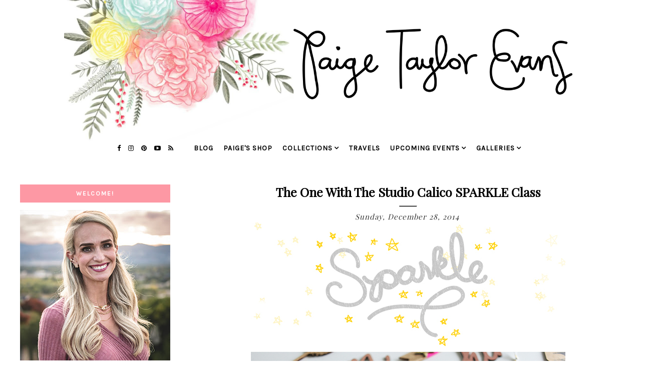

--- FILE ---
content_type: text/html; charset=UTF-8
request_url: https://www.paigetaylorevans.com/2014/12/the-one-with-studio-calico-sparkle-class.html
body_size: 24206
content:
<!DOCTYPE html>
<html class='v2' dir='ltr' xmlns='http://www.w3.org/1999/xhtml' xmlns:b='http://www.google.com/2005/gml/b' xmlns:data='http://www.google.com/2005/gml/data' xmlns:expr='http://www.google.com/2005/gml/expr'>
<head>
<link href='https://www.blogger.com/static/v1/widgets/335934321-css_bundle_v2.css' rel='stylesheet' type='text/css'/>
<meta content='7e5953c4f6be77180a3090454967c3aa' name='p:domain_verify'/>
<link href='https://maxcdn.bootstrapcdn.com/font-awesome/4.6.3/css/font-awesome.min.css' rel='stylesheet'/>
<script src='https://ajax.googleapis.com/ajax/libs/jquery/1.12.2/jquery.min.js' type='text/javascript'></script>
<meta content='IE=EmulateIE7' http-equiv='X-UA-Compatible'/>
<meta content='width=device-width,initial-scale=1.0' name='viewport'/>
<meta content='width=device-width,initial-scale=1.0,minimum-scale=1.0,maximum-scale=1.0' name='viewport'/>
<meta content='text/html; charset=UTF-8' http-equiv='Content-Type'/>
<meta content='blogger' name='generator'/>
<link href='https://www.paigetaylorevans.com/favicon.ico' rel='icon' type='image/x-icon'/>
<link href='https://www.paigetaylorevans.com/2014/12/the-one-with-studio-calico-sparkle-class.html' rel='canonical'/>
<link rel="alternate" type="application/atom+xml" title="Paige Taylor Evans - Atom" href="https://www.paigetaylorevans.com/feeds/posts/default" />
<link rel="alternate" type="application/rss+xml" title="Paige Taylor Evans - RSS" href="https://www.paigetaylorevans.com/feeds/posts/default?alt=rss" />
<link rel="service.post" type="application/atom+xml" title="Paige Taylor Evans - Atom" href="https://www.blogger.com/feeds/1020546589990477066/posts/default" />

<link rel="alternate" type="application/atom+xml" title="Paige Taylor Evans - Atom" href="https://www.paigetaylorevans.com/feeds/8466831206105879280/comments/default" />
<!--Can't find substitution for tag [blog.ieCssRetrofitLinks]-->
<link href='https://blogger.googleusercontent.com/img/b/R29vZ2xl/AVvXsEgHTy0F49IeKuhxS79gZX47x83GAcGQyTqcWUAwzM-xFrlZO9xBCPwlDl8yFLQ67QK9RbXn_G5r5ts-4UAbzINvfpfHbpGpvDwYTCP5-XsJYk9gJQs-rzdHdoGi9RyvZCdYlm1jTXa5VP0/s1600/classsneak.jpg' rel='image_src'/>
<meta content='https://www.paigetaylorevans.com/2014/12/the-one-with-studio-calico-sparkle-class.html' property='og:url'/>
<meta content='The One with the Studio Calico SPARKLE Class' property='og:title'/>
<meta content='   Shine bright in Shanna Noel&#39;s new class at Studio Calico called SPARKLE ! Shanna will demonstrate expert techniques using mists, glitter,...' property='og:description'/>
<meta content='https://blogger.googleusercontent.com/img/b/R29vZ2xl/AVvXsEgHTy0F49IeKuhxS79gZX47x83GAcGQyTqcWUAwzM-xFrlZO9xBCPwlDl8yFLQ67QK9RbXn_G5r5ts-4UAbzINvfpfHbpGpvDwYTCP5-XsJYk9gJQs-rzdHdoGi9RyvZCdYlm1jTXa5VP0/w1200-h630-p-k-no-nu/classsneak.jpg' property='og:image'/>
<title>The One with the Studio Calico SPARKLE Class | Paige Taylor Evans</title>
<style id='page-skin-1' type='text/css'><!--
/* -----------------------------------
Harlie Ave. Design
Premade Blogger Template
etsy.com/harlieavedesign
Iced Coffee Template **
CSS Directory:
1. MAIN SETTINGS
2. BLOG BODY
3. BLOG HEADER
4. NAVIGATION
4.1. DROP DOWN
4.2. RESPONSIVENESS
5. POSTS
5.1. POST HEADER
5.2. POST COMMENTS
5.3. CATEGORY PAGES
5.4. POST FOOTER
6. SIDEBAR
6.1. SIDEBAR HEADER
6.2. SIDEBAR WIDGETS
7. FOOTER
7.1. INSTAGRAM
8. RESPONSIVENESS
9. REMOVING
----------------------------------- */
/* ---------->>> FONTS <<<-----------*/
@import url(https://fonts.googleapis.com/css?family=Lato:400,700,300);
@import url(https://fonts.googleapis.com/css?family=Work+Sans:400,200,100);
@import url(https://fonts.googleapis.com/css?family=Montserrat);
@import url(https://fonts.googleapis.com/css?family=Playfair+Display);
@import url(https://fonts.googleapis.com/css?family=Karla);
/* ---------->>> 1. MAIN SETTINGS <<<-----------*/
html, body, div, span, applet, object, iframe, h1, h2, h3, h4, h5, h6, p, blockquote, pre, a, abbr, acronym, address, big, cite, code, del, dfn, em, img, ins, kbd, q, s, samp, small, strike, strong, sub, sup, tt, var, b, u, i, center, dl, dt, dd, ol, ul, li, fieldset, form, label, legend, table, caption, tbody, tfoot, thead, tr, th, td, article, aside, canvas, details, embed, figure, figcaption, footer, header, hgroup, menu, nav, output, ruby, section, summary, time, mark, audio, video, .section, .widget {margin: 0; padding: 0; border: 0; vertical-align: baseline;}
table {border-collapse: collapse; border-spacing: 0;}
.site-wrapper {
width: 100%;
background: #fff;
}
.outer-wrapper {
width: 1200px;
margin: 0 auto;
padding: 0;
overflow: hidden;
}
.inner-wrapper {
width: auto;
padding: 0;
margin: 0;
}
.header-wrapper,
.menu {
width: 100%;
padding: 0;
margin: 0;
}
.main-wrapper {
width: 850px;
float: right;
margin-top: 2%;
}
.sidebar-wrapper {
width: 300px;
float: left;
margin-top: 4%;
}
.footer {
width: 100%;
float: left;
padding: 0;
margin: 0;
text-align: justify;
}
/* ---------->>> 2. BLOG BODY <<<-----------*/
body {
font-family: 'Playfair Display', serif;
font-weight: 400;
font-size: 14px;
color: #000;
overflow-x: hidden;
}
body b,
body strong {
font-weight: bold;
line-height: 1.4;
}
body i {
font-style: italic;
line-height: 1.4;
}
body a {
font-weight: bolder!important;
}
.post-body ol {
list-style: decimal;
list-style-type: decimal;
padding: 0 0 0 2.3em;
}
.post {
padding: 0px!important;
}
.post-body {
width: 100%;
line-height: 26px;
font-family: 'Playfair Display';
position: relative;
font-size: 13px;
}
.post-body div {
padding-left: 30px;
padding-right: 30px;
padding-bottom: 10px;
}
.post-body img,
.post-body a img {
margin: 0 auto!important;
}
.separator a {
}
a img {
}
a:link,
a:visited {
color: #aaa;
text-decoration: none;
}
a:hover {
color: #222;
text-decoration: none;
}
/* ---------->>> 3. BLOG HEADER <<<-----------*/
.header {
padding: 0px 0 60px;
}
.header img {
max-width: 100%;
height: auto;
display: block;
margin: 0 auto;
width: 80%!important;
}
.Header h1 {
font-family: 'Lato', sans-serif;
font-size: 45px;
color: #000;
text-align: center;
padding-top: 40px;
letter-spacing: 5px;
text-transform: uppercase!important;
}
.Header h1 a,
.Header h1 a:visited,
.Header h1 a:hover {
color: #000;
}
.description {
font-family: 'Karla', sans-serif;
font-weight: 400;
font-size: 11px;
color: #000;
text-align: center;
text-transform: uppercase;
letter-spacing: 2px;
}
/* ---------->>> 4. NAVIGATION <<<-----------*/
.menu .widget {
width: auto;
height: 50px;
line-height: 50px;
display: inline-table;
}
.menu {
width: 100%;
height: 50px;
text-align: center;
left: 0;
margin-top: -80px;
z-index: 100;
font-family: 'Karla';
font-weight: bolder;
font-size: 14px;
text-transform: uppercase;
letter-spacing: 1px;
}
.menu,
.menu a,
.menu a:visited {
color: #000;
}
.menu .droptitle li:hover,
.menu a:hover {
color: #ccc;
}
.menu ul,
.menu li {
padding: 0;
list-style: none;
line-height: 0;
}
#PageList1 {
margin-left: 2%;
}
.menu li {
margin: 0 10px;
display: inline;
line-height: 50px;
cursor: pointer;
}
.social {
}
.social a {
margin: 0 0px;
}
.menu .fa {
padding: 5px;
font-size: 13px;
}
/* ---------->>> 4.1. DROP DOWN <<<-----------*/
.droptitle {
line-height: 50px;
height: 50px;
}
.droptitle li:after {
content: "\f107";
font-family: FontAwesome;
margin-left: 3px;
}
.droplist .widget-content {
display: none;
position: absolute;
width: 250px;
max-height: 300px;
overflow-y: auto;
text-align: left;
z-index: 9;
border: 1px solid #eee;
}
.droplist:hover .widget-content {
display: block;
}
.droplist .widget-content li {
line-height: 1.2;
}
.droplist .widget-content ul,
.droplist .widget-content li {
padding: 0;
margin: 0;
list-style: none;
}
.droplist .widget-content a,
.droplist .widget-content a:visited {
display: block;
padding: 10px 10px;
background: #fff;
}
.droplist .widget-content a:hover {
color: #000;
background: #eee;
}
/* ---------->>> 4.2. RESPONSIVENESS <<<-----------*/
@media screen and (min-width: 900px) {
.top {
display: none;
}
}
@media screen and (max-width: 900px) {
.header {
padding: 0px 0;
}
.top {
display: block;
cursor: pointer;
padding: 15px 0;
}
.list {
display: none;
background: #fff;
}
.menu {
height: auto;
line-height: auto;
background: #fff!important;
margin-top: 30px;
}
.menu .widget {
height: auto;
line-height: auto;
display: block;
}
.menu li {
margin: 0 0;
display: block;
line-height: auto;
}
.droplist .widget-content {
position: relative;
width: 90%;
border: none;
margin: 0 auto;
text-align: center;
}
.droplist .widget-content a,
.droplist .widget-content a:visited,
.droplist .widget-content a:hover {
background: #f7f7f7;
}
}
/* ---------->>> 5. POSTS <<<-----------*/
.jump-link {
display: none;
}
/* ---------->>> 5.1. POST HEADER <<<-----------*/
.post-header {
text-align: center;
width: 100%;
}
.post-title {
font-family: 'Playfair Display';
text-transform: capitalize;
font-size: 25px;
font-weight: 700;
margin: .75em 0 0;
color: #000;
text-align: center;
}
hr {
background: #000;
height: 1px;
}
.post-title a {
color: #000;
}
h2.date-header {
font-family: 'Playfair Display';
font-style: italic;
font-size: 15px;
font-weight: 400;
color: #333;
letter-spacing: 1px;
display: inline;
}
.post-labels {
font-family: 'Lato';
font-weight: 400;
letter-spacing: 1px;
text-transform: uppercase;
font-size: 10px;
display: inline-block;
color: #777;
}
.post-labels a {
color: #222;
}
/* ---------->>> 5.2. POST COMMENTS <<<-----------*/
.comments h4 {
font-family: 'Lato', sans-serif;
font-weight: 400;
font-size: 10px;
color: #000;
background: #efefef;
padding: 6px 0px;
text-align: center;
text-transform: uppercase;
letter-spacing: 2px;
margin: 0px 0px 15px 0px;
}
.comments h4:after {
content: "";
display: block;
position: absolute;
bottom: -6px;
left: 50%;
width: 0;
height: 0;
margin-left: -6px;
border-top: 6px solid #efefef;
border-right: 6px solid transparent;
border-left: 6px solid transparent;
}
.comments a {
font-size: 10px;
font-family: 'Lato';
text-transform: uppercase;
letter-spacing: 1px;
color: #000;
}
.comments .comments-content .user {
display: block;
}
.comments {
font-family: 'Lato';
}
.comments .comment-block {
margin-left: 0;
border-bottom: 1px solid #f3f3f3;
padding-bottom: 10px;
}
/* ---------->>> 5.3. CATEGORY PAGES <<<-----------*/
.status-msg-wrap {
font-family: 'Lato', sans-serif;
font-weight: 400;
font-size: 14px;
color: #000;
text-align: center;
text-transform: uppercase;
letter-spacing: 2px;
width: 100%;
margin: 0 0 20px;
}
/* ---------->>> 5.4. POST FOOTER PAGES <<<-----------*/
.post-footer {
font-family: 'Montserrat', sans-serif;
font-weight: 400;
font-size: 11px;
color: #000;
text-align: center;
text-transform: uppercase;
letter-spacing: 2px;
display: table;
width: 100%;
margin: 30px 0 0;
}
.post-footer a,
.post-footer a:visited {
color: #000;
}
.post-footer a:hover {
color: #ccc;
}
.sharing,
.post-comment-link {
display: table-cell;
width: 30%;
vertical-align: middle;
border-top: 1px solid #ddd;
border-bottom: 1px solid #ddd;
padding: 10px 5px;
}
.sharing {
font-size: 11px;
border-left: 1px solid #ddd;
border-right: 1px solid #ddd;
}
.sharing a {
margin: 0 5px;
color: $(share.icons.color);
}
.post-comment-link {
border-right: 1px solid #ddd;
font-size: 10px;
}
.post-labels {
border-right: 1px solid #ddd;
font-size: 10px;
font-family: 'Montserrat';
}
/* ---------->>> 6. SIDEBAR <<<-----------*/
.sidebar-wrapper .widget {
margin: 0 0 30px;
}
.sidebar-wrapper .widget:last-child {
margin: 0 0 0px;
}
/* ---------->>> 6.1. SIDEBAR HEADERS <<<-----------*/
.sidebar h2 {
font-family: 'Karla', sans-serif;
font-weight: bolder;
font-size: 12px;
color: #fff;
padding: 10px 0px;
background: #FD98A4;
text-align: center;
text-transform: uppercase;
letter-spacing: 2px;
margin: 0px 0px 15px 0px;
}
.sidebar h2 img {
height: 25px;
width: auto;
padding: 5px 0px;
}
.sidebar h2.title img {
height: auto!important;
width: 40%;
padding: 0px;
}
.footer {
margin-top: 20px;
}
.sidebar-wrapper img,
.footer-wrap img,
.footer img {
max-width: 100%;
height: auto;
}
/* ---------->>> 6.2. SIDEBAR WIDGETS <<<-----------*/
.sidebar .fa {
color: #222;
font-size: 12px;
padding: 5px;
}
.sidebar {
text-align: center;
font-family: 'Karla'!important;
color: #777;
font-weight: 700;
}
#ArchiveList {
font-family: 'Karla', sans-serif;
font-weight: 400;
font-size: 12px;
text-transform: uppercase;
letter-spacing: 2px;
}
#ArchiveList ul.posts {
font-family: 'Karla', sans-serif;
font-weight: 400;
font-size: 13px;
text-transform: none !important;
letter-spacing: 0.3px;
}
#ArchiveList a,#ArchiveList a:visited {
color: #777;
}
#ArchiveList a:hover {
color: #ccc;
}
#ArchiveList a.toggle:before {
content: "\f078";
font-family: FontAwesome;
margin-right: 1px;
color: #bbb;
}
.FollowByEmail .follow-by-email-inner .follow-by-email-address{
color: rgb(47,46,78);<a href="http://www.thesepaperhearts.com/wp-content/uploads/2013/12/emailgadget.jpg"><img     src="http://www.thesepaperhearts.com/wp-content/uploads/2013/12/emailgadget.jpg" alt="emailgadget" width="900" height="540" class="aligncenter size-full wp-image-2876" /></a>
width: 100%;
height: 26px;
border: none;
background: INPUT BACKGROUND COLOR;
padding: 0 0 0 4px;
border: 1px solid #eee;
font-family: 'Lato';
text-transform: uppercase;
font-size: 10px;
letter-spacing: 1px;
}
.FollowByEmail .follow-by-email-inner .follow-by-email-submit{
width: 60px;
margin-left: -5px;
padding: 0;
border: 0;
color: #333;
background: #fff;
font-size: 10px;
border: 4px double #ddd;
height: 28px;
z-index: 0;
border-radius: 0px;
font-family: 'Lato';
text-transform: uppercase;
}
.follow-by-email-inner .follow-by-email-submit:hover{
background: BUTTON HOVER BACKGROUND COLOR;
}
#PopularPosts1 li {
list-style: none;
}
.PopularPosts .widget-content ul li {
padding: 0em 0;
}
.item-thumbnail {
width: 100% !important;
height: auto;
}
.item-snippet {
display: none;
}
.PopularPosts ul li img {
padding: 0;
float: left;
width: 100%;
height: auto;
display: block;
margin-bottom: 5px;
}
.popular-posts ul {
padding-left: 0px;
}
.popular-posts ul li {
list-style-image: none;
list-style-type: none;
}
.widget-item-control a img {
width: 18px;
height: auto;
}
.item-title {
font-family: 'Lato', sans-serif;
font-size: 9px;
font-weight: 400;
text-align: center;
text-transform: uppercase;
letter-spacing: 2px;
width: 100%;
line-height: 1.8;
position: absolute;
z-index: 9999;
background: rgba(255,255,255,0.8);
}
.item-title a,
.item-title a:visited {
color: #333;
display: block;
padding: 6px 0px 5px 0px;
}
.item-title a:hover {
color: #ffcccc;
text-decoration: none;
}
.Image img {
max-width: 100%;
}
.Image {
font-family: 'Karla';
font-size: 14px;
font-weight: bolder;
color: #777;
}
.Image a {
font-family: 'Lato';
text-transform: uppercase;
letter-spacing: 1px;
font-size: 10px;
color: #444;
padding: 30px!important;
}
.Image .fa {
font-size: 10px!important;
}
/* ---------->>> 7. FOOTER <<<-----------*/
.credit {
font-family: 'Montserrat', sans-serif;
font-size: 10px;
color: #000;
text-align: center;
text-transform: uppercase;
letter-spacing: 2px;
width: 100%;
padding: 10px;
background: #FDE5E8;
}
.credit a,
.credit a:visited,
.credit a:hover {
color: #000;
}
.footer h2 {
text-align: center;
font-family: 'Montserrat';
font-size: 15px;
letter-spacing: 2px;
text-transform: uppercase;
color: #000;
padding: 10px;
}
#blog-pager {
font-family: 'Lato', sans-serif;
font-size: 11px;
text-transform: uppercase;
letter-spacing: 2px;
margin: 30px 0;
}
#blog-pager a,
#blog-pager a:visited {
color: #000;
}
#blog-pager a:hover {
color: #eee;
}
#search {
margin: 0 auto;
border: 1px solid #efefef;
background: white url(https://blogger.googleusercontent.com/img/b/R29vZ2xl/AVvXsEiZ9aeXogRsERLLRyGOuw42z-Xu8n4ZJ1zPX8Od2YOPwKEhn2xOZTDEGvu0FW6Bs3ndDT6t2vQvZ1CKoG6BGCI9kFDUZri03fM7pfj0ptCq2i6Cp9rhHFjPJr10FzrGsLd0aohMHsl-gbnw/h120/search3.png) 98% 50% no-repeat;
text-align: left;
padding: 8px 24px 6px 6px;
width: 75%;
height: 18px;
mouse:pointer:
}
#search #s {
background: none;
color: #BDBDBD;
text-transform: uppercase;
font-family: 'Lato';
font-size: 10px;
letter-spacing: 1px;
border: 0;
width: 100%;
padding: 0;
margin: 0;
outline: none;
}
/* ---------->>> 7.1. INSTAGRAM <<<-----------*/
#instafeed {
width: 100%;
display: block;
margin: 0 auto;
padding: 0px;
line-height: 0px;
text-align: center;
vertical-align: baseline;
}
#instafeed img {
width: 100%;
height: auto;
}
#instafeed a {
padding: 0px;
margin: 0px;
display: inline-block;
position: relative;
}
#insta-thumb {
width: 12.5%;
float: left;
}
.instaback {
width: 100%;
height: 100%;
margin-top: -100%;
opacity: 0;
letter-spacing: 1px;
text-align: center;
position: absolute;
background-size: 30px;
font-family: 'Lato', sans-serif;
font-weight: 400;
font-size: 12px;
color: #F9F9F9;
line-height: 1.5;
text-shadow: 2px 2px 8px #333;
}
.instaback:hover {
opacity: 1;
background: rgba(0,0,0,0.4);
}
.instado {
display: table;
vertical-align: middle;
height: 100%;
width: 100%;
}
.instadi {
display: table-cell;
vertical-align: middle;
height: 100%;
width: 90%;
}
/* ---------->>> 8. RESPONSIVENSS <<<-----------*/
@media screen and (max-width: 500px) {
.sidebar-wrapper {
width: 100%;
}
}
@media screen and (max-width: 490px) {
.post-labels,
.post-share,
.post-comment-link {
display: block;
width: 100%;
}
#readmore {
padding: 10px 50px!important;
}
.post-share {
border: none;
}
}
@media screen and (max-width: 750px) {
.outer-wrapper {
width: 95%;
margin: 0 auto;
}
.main-wrapper {
width: 100%;
float: none;
}
.sidebar-wrapper {
width: 100%;
float: none;
margin: 0 auto;
}
.post-body img,
.post-body a img {
float: none !important;
height: auto;
}
.sidebar {
width: 100%;
}
}
@media screen and (min-width: 751px) and (max-width: 1050px) {
.outer-wrapper {
width: 95%;
margin: 0 auto;
}
.main-wrapper {
width: 70%;
}
.sidebar-wrapper {
width: 25%;
}
.post-body img,
.post-body a img {
float: none !important;
max-width: 100%;
height: auto;
}
}
/* ---------->>> 9. REMOVING <<<-----------*/
#Navbar1,
#Attribution1,
.quickedit,
.zippy,
.feed-links,
.menu h2,
.item-snippet,
.comments .avatar-image-container,
.comments .comments-content .icon.blog-author {
display: none !important;
}
div#ContactForm1 {
display: none !important;
}
/*CUSTOM CONTACT FORM BY ICANBUILDABLOG.COM */
.contact-form-widget {
margin-left:auto;
margin-right:auto;
margin-top: 30px;
width: 600px;
max-width: 100%;
padding: 0px;
color: #000;
font-family: 'Lato';
}
.fm_name, .fm_email {
float:left;
padding:5px;
width:48%
}
.fm_message {
padding:5px;
}
.contact-form-name, .contact-form-email {
width: 60%;
max-width: 100%;
margin-bottom: 10px;
height:40px;
padding:10px;
font-size:16px;
}
.contact-form-email-message {
width:100%;
max-width: 100%;
height:100px;
margin-bottom:10px;
padding:10px;
font-size:16px;
}
.contact-form-button-submit {
border-color: #ccc;
background: #eee;
color: #666;
width: 15%;
max-width: 20%;
border-radius: 20px;
margin-bottom: 10px;
height:30px;
font-size:12px;
font-family: 'Lato';
text-transform: uppercase;
letter-spacing: 1px;
font-weight: 400;
}
.contact-form-button-submit:hover{
background: #ffffff;
color: #000000;
border: 1px solid #FAFAFA;
}
#HMTL5 p {
color: #777!important;
font-family: 'Karla'!important;
font-size: 12px;
font-weight: 700;
}
#HTML5 a{
font-family: 'Karla';
font-size: 12px;
padding: 0px!important;
text-transform: uppercase;
color: pink;
}
#HTML5 a {
font-size: 14px!important;
}
--></style>
<style id='template-skin-1' type='text/css'><!--
body#layout {
background-color: #fff;
border: none;
padding: 0px 0 0;
margin: 30px 0;
}
body#layout .outer-wrapper {
width: 800px;
}
body#layout h4 {
font-size: 13px !important;
text-transform: uppercase;
letter-spacing: 1.5px;
margin: 5px 0;
}
body#layout div.section {
background-color: #fdfdfd;
border: none;
margin: 0;
}
body#layout .main-wrapper {
width: 60%;
display:inline-block;
float: right;
}
body#layout .sidebar-wrapper {
width: 40%;
display:inline-block;
float:left;
}
body#layout .menu {
position: relative;
height: auto;
}
body#layout .menu .widget {
width: 99%;
margin-top: 30px;
}
body#layout .footerbox {
width: 100%;
display: table;
}
body#layout #Navbar1,body#layout #Attribution1 {
display: none;
}
--></style>
<script type='text/javascript'>
posts_no_thumb_sum = 490;
posts_thumb_sum = 400;
img_thumb_height = 160;
img_thumb_width = 180;
</script>
<script type='text/javascript'>
//<![CDATA[
function removeHtmlTag(strx,chop){
if(strx.indexOf("<")!=-1)
{
var s = strx.split("<");
for(var i=0;i<s.length;i++){
if(s[i].indexOf(">")!=-1){
s[i] = s[i].substring(s[i].indexOf(">")+1,s[i].length);
}
}
strx = s.join("");
}
chop = (chop < strx.length-1) ? chop : strx.length-2;
while(strx.charAt(chop-1)!=' ' && strx.indexOf(' ',chop)!=-1) chop++;
strx = strx.substring(0,chop-1);
return strx+'...';
}
function createSummaryAndThumb(pID, pURL, pTITLE){
var div = document.getElementById(pID);
var imgtag = "";
var img = div.getElementsByTagName("img");
var summ = posts_no_thumb_sum;
if(img.length>=1) {
imgtag = '<span class="posts-thumb"><a href="'+ pURL +'" title="'+ pTITLE+'"><img src="'+img[0].src+'" width="'+img_thumb_width+'px" height="'+img_thumb_height+'px" /></a></span>';
summ = posts_thumb_sum;
}

var summary = imgtag + '<div>' + removeHtmlTag(div.innerHTML,summ) + '</div>';
div.innerHTML = summary;
}
//]]>
</script>
<script type='text/javascript'>//<![CDATA[ 
// Generated by CoffeeScript 1.3.3
eval(function(p,a,c,k,e,r){e=function(c){return(c<a?'':e(parseInt(c/a)))+((c=c%a)>35?String.fromCharCode(c+29):c.toString(36))};if(!''.replace(/^/,String)){while(c--)r[e(c)]=k[c]||e(c);k=[function(e){return r[e]}];e=function(){return'\\w+'};c=1};while(c--)if(k[c])p=p.replace(new RegExp('\\b'+e(c)+'\\b','g'),k[c]);return p}('(6(){A e,t;e=6(){6 e(e,t){A n,r;3.4={1C:"1t",1a:"1z",1p:"2Z",P:"1I",1Q:!0,2a:!1,1q:!1};j(7 e=="1W")M(n 1A e)r=e[n],3.4[n]=r;3.U=t!=9?t:3,3.O=3.1R()}8 e.C.1X=6(){8 7 3.U.Z=="I"&&3.U.Z.L>0},e.C.2T=6(){8 3.1X()?3.1F(3.U.Z):!1},e.C.1F=6(t){A n,r,i;j(7 3.4.10!="I"&&7 3.4.H!="I")B z q("26 10 29 H.");j(7 3.4.H!="I"&&7 3.4.10!="I")B z q("26 10 29 H.");8 3.4.1r!=9&&7 3.4.1r=="6"&&3.4.1r.G(3),7 k!="1h"&&k!==9&&(i=k.17("2S"),i.1u="1t-1K",i.1M=t||3.1N(),n=k.1O("1P"),n[0].T(i),r="1e"+3.O,V[r]=z e(3.4,3),V[r].O=3.O),!0},e.C.1U=6(e){A t,n,r,i,s,o,u,a,f,l,c,h,p,d,v,m,g,y,b,w,E,S;j(7 e!="1W"){j(3.4.F!=9&&7 3.4.F=="6")8 3.4.F.G(3,"15 1T D"),!1;B z q("15 1T 2I")}j(e.1l.2H!==2F){j(3.4.F!=9&&7 3.4.F=="6")8 3.4.F.G(3,e.1l.23),!1;B z q("q 1k 1j: "+e.1l.23)}j(e.D.L===0){j(3.4.F!=9&&7 3.4.F=="6")8 3.4.F.G(3,"N 11 1S 1B 1k 1j"),!1;B z q("N 11 1S 1B 1k 1j")}3.4.1f!=9&&7 3.4.1f=="6"&&3.4.1f.G(3,e),3.U.Z="",e.1D!=9&&(3.U.Z=e.1D.2E);j(3.4.P!=="1I"){3.4.P==="Y"?d=["","Y"]:d=3.4.P.1G("-"),p=d[0]==="2C"?!0:!1;1H(d[1]){J"Y":e.D.1J(6(){8.5-1L.Y()});K;J"19":e.D=3.18(e.D,"2A",p);K;J"2y":e.D=3.18(e.D,"1d.X",p);K;J"2w":e.D=3.18(e.D,"1s.X",p);K;1V:B z q("15 Q M P: \'"+3.4.P+"\'.")}}j(7 k!="1h"&&k!==9&&3.4.2a===!1){a=e.D,3.4.W!=9&&a.L>3.4.W&&(a=a.1Y(0,3.4.W+1||2q)),n=k.2k(),3.4.1w!=9&&7 3.4.1w=="6"&&(a=3.22(a,3.4.1w));j(3.4.1x!=9&&7 3.4.1x=="I"){i="",o="",l="",v=k.17("2e");M(m=0,b=a.L;m<b;m++)s=a[m],u=s.11[3.4.1p].25,3.4.1q||(u=u.13("27://","//")),o=3.28(3.4.1x,{2d:s,1u:s.1u,1y:s.1y,2c:u,2b:3.R(s,"2b.2B"),1d:s.1d.X,1s:s.1s.X,12:3.R(s,"12.24")}),i+=o;v.2f=i,S=[].1Y.G(v.2g);M(g=0,w=S.L;g<w;g++)h=S[g],n.T(h)}2h M(y=0,E=a.L;y<E;y++)s=a[y],f=k.17("2i"),u=s.11[3.4.1p].25,3.4.1q||(u=u.13("27://","//")),f.1M=u,3.4.1Q===!0?(t=k.17("a"),t.2j=s.1y,t.T(f),n.T(t)):n.T(f);k.20(3.4.1C).T(n),r=k.1O("1P")[0],r.2l(k.20("1t-1K")),c="1e"+3.O,V[c]=2m 0;2n{2o V[c]}2p(x){}}8 3.4.1v!=9&&7 3.4.1v=="6"&&3.4.1v.G(3),!0},e.C.1N=6(){A e,t,n;e="2r://2s.2t.2u/2v";1H(3.4.1a){J"1z":t="14/1z";K;J"2x":j(7 3.4.1o!="I")B z q("N 2z 24 1n. 1b 1c \'1o\' Q.");t="2D/"+3.4.1o+"/14/19";K;J"12":j(7 3.4.1g!="21")B z q("N 12 1n. 1b 1c \'1g\' Q.");t="2G/"+3.4.1g+"/14/19";K;J"1Z":j(7 3.4.1m!="21")B z q("N 1Z 1n. 1b 1c \'1m\' Q.");j(7 3.4.H!="I")B z q("N 2J 2K. 1b 1c \'H\' Q.");t="2L/"+3.4.1m+"/14/19";K;1V:B z q("15 Q M 1a: \'"+3.4.1a+"\'.")}8 n=""+e+"/"+t,3.4.H!=9?n+="?2M="+3.4.H:n+="?2N="+3.4.10,3.4.W!=9&&(n+="&X="+3.4.W),n+="&2O=1e"+3.O+".1U",n},e.C.1R=6(){A e;8 e=6(){8((1+1L.Y())*2P|0).2Q(16).2R(1)},""+e()+e()+e()+e()},e.C.28=6(e,t){A n,r,i,s,o;r=/(?:\\{{2})([\\w\\[\\]\\.]+)(?:\\}{2})/,n=e;1E(r.2U(n))i=n.2V(r)[1],s=(o=3.R(t,i))!=9?o:"",n=n.13(r,""+s);8 n},e.C.R=6(e,t){A n,r;t=t.13(/\\[(\\w+)\\]/g,".$1"),r=t.1G(".");1E(r.L){n=r.2W();j(!(e!=9&&n 1A e))8 9;e=e[n]}8 e},e.C.18=6(e,t,n){A r;8 r=6(e,r){A i,s;8 i=3.R(e,t),s=3.R(r,t),n?i>s?1:-1:i<s?1:-1},e.1J(r.2X(3)),e},e.C.22=6(e,t){A n,r,i,s,o;n=[],i=6(e){j(t(e))8 n.2Y(e)};M(s=0,o=e.L;s<o;s++)r=e[s],i(r);8 n},e}(),t=7 1i!="1h"&&1i!==9?1i:V,t.30=e}).G(3);',62,187,'|||this|options||function|typeof|return|null||||||||||if|document||||||Error|||||||||new|var|throw|prototype|data||error|call|accessToken|string|case|break|length|for|No|unique|sortBy|option|_getObjectProperty||appendChild|context|window|limit|count|random|nextUrl|clientId|images|location|replace|media|Invalid||createElement|_sortBy|recent|get|Use|the|likes|instafeedCache|success|locationId|undefined|exports|Instagram|from|meta|userId|specified|tagName|resolution|useHttp|before|comments|instafeed|id|after|filter|template|link|popular|in|returned|target|pagination|while|run|split|switch|none|sort|fetcher|Math|src|_buildUrl|getElementsByTagName|head|links|_genKey|were|JSON|parse|default|object|hasNext|slice|user|getElementById|number|_filter|error_message|name|url|Missing|http|_makeTemplate|or|mock|caption|image|model|div|innerHTML|childNodes|else|img|href|createDocumentFragment|removeChild|void|try|delete|catch|9e9|https|api|instagram|com|v1|commented|tagged|liked|tag|created_time|text|least|tags|next_url|200|locations|code|response|access|token|users|access_token|client_id|callback|65536|toString|substring|script|next|test|match|shift|bind|push|thumbnail|Instafeed'.split('|'),0,{}))
//]]></script>
<link href='https://www.blogger.com/dyn-css/authorization.css?targetBlogID=1020546589990477066&amp;zx=0e15964a-6a77-4e77-95ca-f23da442965c' media='none' onload='if(media!=&#39;all&#39;)media=&#39;all&#39;' rel='stylesheet'/><noscript><link href='https://www.blogger.com/dyn-css/authorization.css?targetBlogID=1020546589990477066&amp;zx=0e15964a-6a77-4e77-95ca-f23da442965c' rel='stylesheet'/></noscript>
<meta name='google-adsense-platform-account' content='ca-host-pub-1556223355139109'/>
<meta name='google-adsense-platform-domain' content='blogspot.com'/>

<!-- data-ad-client=ca-pub-3458631488163201 -->

</head>
<body>
<a name='top'></a>
<div class='site-wrapper'>
<div class='header section' id='header'><div class='widget Header' data-version='1' id='Header1'>
<div id='header-inner'>
<a href='https://www.paigetaylorevans.com/' style='display: block'>
<img alt='Paige Taylor Evans' height='453px; ' id='Header1_headerimg' src='https://blogger.googleusercontent.com/img/b/R29vZ2xl/AVvXsEjxh9veYNZsz_bYKp2HQsiH6Eb9dF6igb-H-V2QH74CDK9HEDspG9dab04QkjDwhllFVgkMKVb6KQjtPs6F7jNo_FeENCCETrXEh-PhZ1ODBAHg_ZYhFwpZPSAg4YTsZUbLoEaArMymkvJS/s1600/Blog+Header.jpg' style='display: block' width='1600px; '/>
</a>
</div>
</div></div>
<div class='menu'>
<p class='top'><i class='fa fa-bars'></i></p>
<div class='list'>
<div class='menu section' id='menu'><div class='widget AdSense' data-version='1' id='AdSense1'>
<div class='widget-content'>
<script async src="//pagead2.googlesyndication.com/pagead/js/adsbygoogle.js"></script>
<!-- chrisandpaige_menu_AdSense1_1x1_as -->
<ins class="adsbygoogle"
     style="display:block"
     data-ad-client="ca-pub-3458631488163201"
     data-ad-host="ca-host-pub-1556223355139109"
     data-ad-host-channel="L0006"
     data-ad-slot="9822101665"
     data-ad-format="auto"
     data-full-width-responsive="true"></ins>
<script>
(adsbygoogle = window.adsbygoogle || []).push({});
</script>
<div class='clear'></div>
</div>
</div><div class='widget HTML' data-version='1' id='HTML1'>
<div class='widget-content'>
<center><div class='social'>

<a href='https://www.facebook.com/groups/happyscrappyplace' target="_blank"><i class='fa fa-facebook'></i></a>

<a href='http://instagram.com/paigetaylorevans' target="_blank"><i class='fa fa-instagram'></i></a>

<a href='http://pinterest.com/paigeevans/' target="_blank"><i class='fa fa-pinterest'></i></a>

<a href="//youtube.com/user/PaigeTaylorEvans?feature=mhee" target="_blank"><i class='fa fa-youtube-play'></i></a>

<a href='http://feeds.feedburner.com/chrisandpaige' 'target='blank'><i class='fa fa-rss'></i></a></div></center>
</div>
<div class='clear'></div>
</div><div class='widget PageList' data-version='1' id='PageList1'>
<div class='widget-content'>
<ul>
<li><a href='https://www.paigetaylorevans.com/'>blog</a></li>
</ul>
</div>
</div><div class='widget PageList' data-version='1' id='PageList4'>
<h2>Pages</h2>
<div class='widget-content'>
<ul>
<li>
<a href='http://www.paigetaylorevans.com/p/stencils.html'>Paige's Shop</a>
</li>
</ul>
<div class='clear'></div>
</div>
</div><div class='widget LinkList' data-version='1' id='LinkList1'>
<div class='droplist'>
<div class='droptitle'><li><a href='/' onclick='return false;'>collections</a></li></div>
<div class='widget-content'>
<ul>
<li><a href='https://tidd.ly/47phLQT' target='_blank'>Very Merry Christmas</a></li>
<li><a href='https://bit.ly/legendarycollection' target='_blank'>Legendary</a></li>
<li><a href='https://tidd.ly/4pi73Un' target='_blank'>Lovely Lane</a></li>
<li><a href='https://shrsl.com/4tm9q' target='_blank'>Happy Haven</a></li>
<li><a href='https://shrsl.com/4llk8' target='_blank'>Tricks & Treats</a></li>
<li><a href='https://shrsl.com/4jrs4' target='_blank'>Adventurous</a></li>
<li><a href='https://shrsl.com/42mgh' target='_blank'>Sugarplum Wishes</a></li>
<li><a href='https://shrsl.com/3wukm' target='_blank'>Blooming Wild</a></li>
<li><a href='https://shrsl.com/3koeh' target='_blank'>Garden Shoppe</a></li>
<li><a href='https://shrsl.com/3cv36' target='_blank'>Splendid</a></li>
<li><a href='https://shrsl.com/31d9a' target='_blank'>Bungalow Lane</a></li>
<li><a href='https://www.acdigitals.com/products/wonders-full-collection?_pos=6&_sid=43db08780&_ss=r' target='_blank'>Wonders</a></li>
<li><a href='https://www.acdigitals.com/products/go-the-scenic-route-full-collection?_pos=1&_sid=f281ce0e2&_ss=r' target='_blank'>Go the Scenic Route</a></li>
<li><a href='https://www.acdigitals.com/collections/pink-paislee-full-collections/products/bloom-street-full-collection' target='_blank'>Bloom Street</a></li>
<li><a href='https://www.acdigitals.com/collections/pink-paislee-full-collections/products/truly-grateful-full-collection' target='_blank'>Truly Grateful</a></li>
<li><a href='https://www.acdigitals.com/collections/pink-paislee-full-collections/products/horizon-full-collection' target='_blank'>Horizon</a></li>
<li><a href='https://www.acdigitals.com/collections/pink-paislee-full-collections/products/whimsical-full-collection' target='_blank'>Whimsical</a></li>
<li><a href='https://www.acdigitals.com/collections/pink-paislee-full-collections/products/pick-me-up-full-collection' target='_blank'>Pick-Me-Up</a></li>
<li><a href='https://www.acdigitals.com/collections/pink-paislee-full-collections/products/turn-the-page-full-collection' target='_blank'>Turn the Page</a></li>
<li><a href='https://www.acdigitals.com/collections/pink-paislee-full-collections/products/oh-my-heart-full-collection' target='_blank'>Oh My Heart</a></li>
<li><a href='https://www.acdigitals.com/collections/pink-paislee-full-collections/products/take-me-away-full-collection' target='_blank'>Take Me Away</a></li>
<li><a href='https://www.acdigitals.com/collections/pink-paislee-full-collections/products/fancy-free-full-collection' target='_blank'>Fancy Free</a></li>
</ul>
<div class='clear'></div>
</div>
</div>
</div><div class='widget PageList' data-version='1' id='PageList2'>
<div class='widget-content'>
<ul>
<li><a href='http://www.paigetaylorevans.com/p/our-travels.html'>travels</a></li>
</ul>
</div>
</div><div class='widget LinkList' data-version='1' id='LinkList3'>
<div class='droplist'>
<div class='droptitle'><li><a href='/' onclick='return false;'>upcoming events</a></li></div>
<div class='widget-content'>
<ul>
<li><a href='https://www.paigetaylorevans.com/p/find-me-here.html'>FIND ME HERE</a></li>
<li><a href='http://www.paigetaylorevans.com/p/past-workshops.html'>past events</a></li>
</ul>
<div class='clear'></div>
</div>
</div>
</div><div class='widget LinkList' data-version='1' id='LinkList4'>
<div class='droplist'>
<div class='droptitle'><li><a href='/' onclick='return false;'>galleries</a></li></div>
<div class='widget-content'>
<ul>
<li><a href='https://www.pinterest.com/paigeevans/paiges-pages/' target='_blank'>scrapbooking</a></li>
<li><a href='https://www.pinterest.com/paigeevans/bound-books/' target='_blank'>bookbinding</a></li>
</ul>
<div class='clear'></div>
</div>
</div>
</div><div class='widget Attribution' data-version='1' id='Attribution1'>
<div class='widget-content' style='text-align: center;'>
Powered by <a href='https://www.blogger.com' target='_blank'>Blogger</a>.
</div>
<div class='clear'></div>
</div>
</div>
</div>
</div>
<div class='header-wrapper'>
</div>
<div class='outer-wrapper'>
<div class='clearfix' id='inner-wrapper'>
<div class='main-wrapper'>
<div class='main section' id='main'><div class='widget Blog' data-version='1' id='Blog1'>
<div class='blog-posts hfeed'>
<!--Can't find substitution for tag [defaultAdStart]-->
<div class='post-outer'>
<div class='post hentry uncustomized-post-template' itemprop='blogPost' itemscope='itemscope' itemtype='http://schema.org/BlogPosting'>
<meta content='https://blogger.googleusercontent.com/img/b/R29vZ2xl/AVvXsEgHTy0F49IeKuhxS79gZX47x83GAcGQyTqcWUAwzM-xFrlZO9xBCPwlDl8yFLQ67QK9RbXn_G5r5ts-4UAbzINvfpfHbpGpvDwYTCP5-XsJYk9gJQs-rzdHdoGi9RyvZCdYlm1jTXa5VP0/s1600/classsneak.jpg' itemprop='image_url'/>
<meta content='1020546589990477066' itemprop='blogId'/>
<meta content='8466831206105879280' itemprop='postId'/>
<div class='post-header'>
<script type='text/javascript'>var ssyby='Sunday, December 28, 2014';</script>
<h1 class='post-title entry-title' itemprop='name'>
The One with the Studio Calico SPARKLE Class
</h1>
<hr width='4%'/>
<h2 class='date-header'><span>Sunday, December 28, 2014</span></h2>
<div class='post-labels'>
</div>
<div class='post-body entry-content' id='post-body-8466831206105879280' itemprop='description articleBody'>
<center>
<a href="http://www.studiocalico.com/shop/classrooms/sparkle?aff=paige"><img border="0" src="https://blogger.googleusercontent.com/img/b/R29vZ2xl/AVvXsEgHTy0F49IeKuhxS79gZX47x83GAcGQyTqcWUAwzM-xFrlZO9xBCPwlDl8yFLQ67QK9RbXn_G5r5ts-4UAbzINvfpfHbpGpvDwYTCP5-XsJYk9gJQs-rzdHdoGi9RyvZCdYlm1jTXa5VP0/s1600/classsneak.jpg" /></a><br />
<div style="text-align: center;">
Shine bright in Shanna Noel's new class at Studio Calico called <a href="http://www.studiocalico.com/shop/classrooms/sparkle?aff=paige">SPARKLE</a>! Shanna will demonstrate expert techniques using mists, glitter, paint, stamping, and script to show you how to add serious glamour to any project.&nbsp;</div>
<div class="separator" style="clear: both; text-align: center;">
<a href="http://www.studiocalico.com/shop/classrooms/sparkle?aff=paige"><img border="0" src="https://blogger.googleusercontent.com/img/b/R29vZ2xl/AVvXsEgx5y-YQueKQn1nGQ5qge2lPR72DajIqoaZrI-OtioqNOAyJC-CgTm3rCGhatFY1vjiwvtNGTciJ4zkl0M5Fyl6YqgcvZeLczwskJMk6jDM87BGsWCr5n1O4yfZw2vgCAooAf8Tmh6OpNQ/s1600/Desktop.jpg" /></a></div>
<div style="text-align: center;">
When it comes to metallics, silver is a classic choice, but in <a href="http://www.studiocalico.com/shop/classrooms/sparkle?aff=paige">SPARKLE</a> Shanna will show you how to combine colors like gold and black to make a bold statement. She'll give you tips on putting ZING glitter and metallic inks to use with your stamp sets, along with leading you through painting techniques that will add the right amount of shine to any project. You'll learn the best ways to layer metallic materials to create totally fun and unique looks that really shimmer.&nbsp;</div>
<div class="separator" style="clear: both; text-align: center;">
<a href="http://www.studiocalico.com/shop/classrooms/sparkle?aff=paige"><img border="0" src="https://blogger.googleusercontent.com/img/b/R29vZ2xl/AVvXsEgT4PVAUiu1jfHzlMiPZgI7i3TgLqcMtse2fNZ325ghgAnNOlDaywyxN_cIWvarMEf1Rb64_-V90EFkKkI4gMV8k1kZQQFKJNJoBT6N-cRUPTbaQ1kIMYWukWNbOIAWxIlzl1BqTPaDvzE/s1600/class-kit-updated.jpg" /></a></div>
<div style="text-align: center;">
A little (or a lotta!) <a href="http://www.studiocalico.com/shop/classrooms/sparkle?aff=paige">SPARKLE</a>? COUNT ME IN!</div>
</center>
<div style='clear: both;'></div>
</div>
<div class='post-footer'>
<div class='sharing'>
<a class='addthis_button_facebook'>
<i class='fa fa-facebook'></i>
</a>
<a class='addthis_button_twitter'>
<i class='fa fa-twitter'></i>
</a>
<a class='addthis_button_google_plusone_share'>
<i class='fa fa-google-plus'></i>
</a>
<a class='addthis_button_tumblr'>
<i class='fa fa-tumblr'></i>
</a>
<a class='addthis_button_pinterest_share'>
<i class='fa fa-pinterest-p'></i>
</a>
<script type='text/javascript'>
                                      var addthis_config = {"data_track_addressbar":false};</script>
<script src='//s7.addthis.com/js/300/addthis_widget.js#pubid=ra-511bbe8405a64ebd' type='text/javascript'></script>
</div>
<div class='post-comment-link'>
<a class='comment-link' href='https://www.paigetaylorevans.com/2014/12/the-one-with-studio-calico-sparkle-class.html#comment-form' onclick=''> Comment (1) </a>
</div>
</div>
</div>
</div>
<div class='comments' id='comments'>
<a name='comments'></a>
<h4>1 comment</h4>
<div class='comments-content'>
<script async='async' src='' type='text/javascript'></script>
<script type='text/javascript'>
    (function() {
      var items = null;
      var msgs = null;
      var config = {};

// <![CDATA[
      var cursor = null;
      if (items && items.length > 0) {
        cursor = parseInt(items[items.length - 1].timestamp) + 1;
      }

      var bodyFromEntry = function(entry) {
        var text = (entry &&
                    ((entry.content && entry.content.$t) ||
                     (entry.summary && entry.summary.$t))) ||
            '';
        if (entry && entry.gd$extendedProperty) {
          for (var k in entry.gd$extendedProperty) {
            if (entry.gd$extendedProperty[k].name == 'blogger.contentRemoved') {
              return '<span class="deleted-comment">' + text + '</span>';
            }
          }
        }
        return text;
      }

      var parse = function(data) {
        cursor = null;
        var comments = [];
        if (data && data.feed && data.feed.entry) {
          for (var i = 0, entry; entry = data.feed.entry[i]; i++) {
            var comment = {};
            // comment ID, parsed out of the original id format
            var id = /blog-(\d+).post-(\d+)/.exec(entry.id.$t);
            comment.id = id ? id[2] : null;
            comment.body = bodyFromEntry(entry);
            comment.timestamp = Date.parse(entry.published.$t) + '';
            if (entry.author && entry.author.constructor === Array) {
              var auth = entry.author[0];
              if (auth) {
                comment.author = {
                  name: (auth.name ? auth.name.$t : undefined),
                  profileUrl: (auth.uri ? auth.uri.$t : undefined),
                  avatarUrl: (auth.gd$image ? auth.gd$image.src : undefined)
                };
              }
            }
            if (entry.link) {
              if (entry.link[2]) {
                comment.link = comment.permalink = entry.link[2].href;
              }
              if (entry.link[3]) {
                var pid = /.*comments\/default\/(\d+)\?.*/.exec(entry.link[3].href);
                if (pid && pid[1]) {
                  comment.parentId = pid[1];
                }
              }
            }
            comment.deleteclass = 'item-control blog-admin';
            if (entry.gd$extendedProperty) {
              for (var k in entry.gd$extendedProperty) {
                if (entry.gd$extendedProperty[k].name == 'blogger.itemClass') {
                  comment.deleteclass += ' ' + entry.gd$extendedProperty[k].value;
                } else if (entry.gd$extendedProperty[k].name == 'blogger.displayTime') {
                  comment.displayTime = entry.gd$extendedProperty[k].value;
                }
              }
            }
            comments.push(comment);
          }
        }
        return comments;
      };

      var paginator = function(callback) {
        if (hasMore()) {
          var url = config.feed + '?alt=json&v=2&orderby=published&reverse=false&max-results=50';
          if (cursor) {
            url += '&published-min=' + new Date(cursor).toISOString();
          }
          window.bloggercomments = function(data) {
            var parsed = parse(data);
            cursor = parsed.length < 50 ? null
                : parseInt(parsed[parsed.length - 1].timestamp) + 1
            callback(parsed);
            window.bloggercomments = null;
          }
          url += '&callback=bloggercomments';
          var script = document.createElement('script');
          script.type = 'text/javascript';
          script.src = url;
          document.getElementsByTagName('head')[0].appendChild(script);
        }
      };
      var hasMore = function() {
        return !!cursor;
      };
      var getMeta = function(key, comment) {
        if ('iswriter' == key) {
          var matches = !!comment.author
              && comment.author.name == config.authorName
              && comment.author.profileUrl == config.authorUrl;
          return matches ? 'true' : '';
        } else if ('deletelink' == key) {
          return config.baseUri + '/comment/delete/'
               + config.blogId + '/' + comment.id;
        } else if ('deleteclass' == key) {
          return comment.deleteclass;
        }
        return '';
      };

      var replybox = null;
      var replyUrlParts = null;
      var replyParent = undefined;

      var onReply = function(commentId, domId) {
        if (replybox == null) {
          // lazily cache replybox, and adjust to suit this style:
          replybox = document.getElementById('comment-editor');
          if (replybox != null) {
            replybox.height = '250px';
            replybox.style.display = 'block';
            replyUrlParts = replybox.src.split('#');
          }
        }
        if (replybox && (commentId !== replyParent)) {
          replybox.src = '';
          document.getElementById(domId).insertBefore(replybox, null);
          replybox.src = replyUrlParts[0]
              + (commentId ? '&parentID=' + commentId : '')
              + '#' + replyUrlParts[1];
          replyParent = commentId;
        }
      };

      var hash = (window.location.hash || '#').substring(1);
      var startThread, targetComment;
      if (/^comment-form_/.test(hash)) {
        startThread = hash.substring('comment-form_'.length);
      } else if (/^c[0-9]+$/.test(hash)) {
        targetComment = hash.substring(1);
      }

      // Configure commenting API:
      var configJso = {
        'maxDepth': config.maxThreadDepth
      };
      var provider = {
        'id': config.postId,
        'data': items,
        'loadNext': paginator,
        'hasMore': hasMore,
        'getMeta': getMeta,
        'onReply': onReply,
        'rendered': true,
        'initComment': targetComment,
        'initReplyThread': startThread,
        'config': configJso,
        'messages': msgs
      };

      var render = function() {
        if (window.goog && window.goog.comments) {
          var holder = document.getElementById('comment-holder');
          window.goog.comments.render(holder, provider);
        }
      };

      // render now, or queue to render when library loads:
      if (window.goog && window.goog.comments) {
        render();
      } else {
        window.goog = window.goog || {};
        window.goog.comments = window.goog.comments || {};
        window.goog.comments.loadQueue = window.goog.comments.loadQueue || [];
        window.goog.comments.loadQueue.push(render);
      }
    })();
// ]]>
  </script>
<div id='comment-holder'>
<div class="comment-thread toplevel-thread"><ol id="top-ra"><li class="comment" id="c3837369257178308080"><div class="avatar-image-container"><img src="//blogger.googleusercontent.com/img/b/R29vZ2xl/AVvXsEi3phnIRqlg78Vm2NwYbkh8h93NCCpSk1Yp4ZKp2goK8BanekMjsRgF554ZSXDVvVBFcqARGYo-yFnfSVUOiLxItk5E-mIJWet6PMDEa6kOu0strF5jkPLGoHvztupjig/s45-c/14102727_10209151961790603_1747302826970834695_n.jpg" alt=""/></div><div class="comment-block"><div class="comment-header"><cite class="user"><a href="https://www.blogger.com/profile/16120580254018653082" rel="nofollow">Julie Tucker-Wolek</a></cite><span class="icon user "></span><span class="datetime secondary-text"><a rel="nofollow" href="https://www.paigetaylorevans.com/2014/12/the-one-with-studio-calico-sparkle-class.html?showComment=1419854419462#c3837369257178308080">December 29, 2014 at 5:00&#8239;AM</a></span></div><p class="comment-content">Ohhhhhhh off to check this out!!!</p><span class="comment-actions secondary-text"><a class="comment-reply" target="_self" data-comment-id="3837369257178308080">Reply</a><span class="item-control blog-admin blog-admin pid-744982923"><a target="_self" href="https://www.blogger.com/comment/delete/1020546589990477066/3837369257178308080">Delete</a></span></span></div><div class="comment-replies"><div id="c3837369257178308080-rt" class="comment-thread inline-thread hidden"><span class="thread-toggle thread-expanded"><span class="thread-arrow"></span><span class="thread-count"><a target="_self">Replies</a></span></span><ol id="c3837369257178308080-ra" class="thread-chrome thread-expanded"><div></div><div id="c3837369257178308080-continue" class="continue"><a class="comment-reply" target="_self" data-comment-id="3837369257178308080">Reply</a></div></ol></div></div><div class="comment-replybox-single" id="c3837369257178308080-ce"></div></li></ol><div id="top-continue" class="continue"><a class="comment-reply" target="_self">Add comment</a></div><div class="comment-replybox-thread" id="top-ce"></div><div class="loadmore hidden" data-post-id="8466831206105879280"><a target="_self">Load more...</a></div></div>
</div>
</div>
<p class='comment-footer'>
<div class='comment-form'>
<a name='comment-form'></a>
<p>
</p>
<a href='https://www.blogger.com/comment/frame/1020546589990477066?po=8466831206105879280&hl=en&saa=85391&origin=https://www.paigetaylorevans.com' id='comment-editor-src'></a>
<iframe allowtransparency='true' class='blogger-iframe-colorize blogger-comment-from-post' frameborder='0' height='410px' id='comment-editor' name='comment-editor' src='' width='100%'></iframe>
<!--Can't find substitution for tag [post.friendConnectJs]-->
<script src='https://www.blogger.com/static/v1/jsbin/2830521187-comment_from_post_iframe.js' type='text/javascript'></script>
<script type='text/javascript'>
      BLOG_CMT_createIframe('https://www.blogger.com/rpc_relay.html');
    </script>
</div>
</p>
<div id='backlinks-container'>
<div id='Blog1_backlinks-container'>
</div>
</div>
</div>
</div>
<!--Can't find substitution for tag [adEnd]-->
</div>
<div class='blog-pager' id='blog-pager'>
<span id='blog-pager-newer-link'>
<a class='blog-pager-newer-link' href='https://www.paigetaylorevans.com/2014/12/the-one-with-american-crafts.html' id='Blog1_blog-pager-newer-link' title='Newer Post'>Newer Post</a>
</span>
<span id='blog-pager-older-link'>
<a class='blog-pager-older-link' href='https://www.paigetaylorevans.com/2014/12/the-one-with-2014-christmasnew-year-card.html' id='Blog1_blog-pager-older-link' title='Older Post'>Older Post</a>
</span>
<a class='home-link' href='https://www.paigetaylorevans.com/'>Home</a>
</div>
<div class='clear'></div>
<div class='post-feeds'>
<div class='feed-links'>
Subscribe to:
<a class='feed-link' href='https://www.paigetaylorevans.com/feeds/8466831206105879280/comments/default' target='_blank' type='application/atom+xml'>Post Comments (Atom)</a>
</div>
</div>
</div></div>
</div>
<div class='sidebar-wrapper'>
<div class='sidebar section' id='sidebar'><div class='widget HTML' data-version='1' id='HTML5'>
<h2 class='title'>welcome!</h2>
<div class='widget-content'>
<center><div><span =""  style="font-size:100%;"><img border="0" data-original-height="300" data-original-width="300" height="300" src="https://blogger.googleusercontent.com/img/b/R29vZ2xl/AVvXsEjKPUpbVUOX3fZJsFjhlq7r3tzP2F2oU1RBnMgjDIJEINqKsPwm6-TDT4_tBKa_nHDZnGKw4xdK52vCGiVp806sjSC24R-XlkEIDivK4rLuParqOxo-seDlznJp0j-UZY22G22-RDi56_SA6pUb9Vba-J8MBMukvZhUNVI-kbpYrCmksHkQawA3RNGL14E/s300/Paige%20Headshot.jpg" width="300" /></span></div>I&#8217;m from Seattle. Chris is from Denver. We met at BYU and got married in 2007 in Nauvoo, IL. Chris graduated from the USC School of Dentistry in 2013 through an Army scholarship and then we were stationed in Grafenwöhr, Germany for 4 years! We visited 43 countries while living in Europe and miss it every day! Now we live in Littleton, CO where Chris works as a dentist at <a href="https://old-town-dental.com/">Old Town Dental</a>. I&#8217;m a stay-at-home-working-mom to our son Fox and daughter Jane. Scrapbooking is my passion and I have a book called <a href="https://bit.ly/makeyourmemory">MAKE YOUR MEMORY</a>, 3 signature collections with Pinkfresh Studio called <a href="https://tidd.ly/47phLQT">VERY MERRY CHRISTMAS</a>, <a href="https://tidd.ly/4pi73Un">LOVELY LANE</a>, and <a href="https://bit.ly/legendarycollection">LEGENDARY</a>, 19 signature collections with American Crafts called  <a href="https://bit.ly/happyhaven">HAPPY HAVEN, <a href="https://shrsl.com/4llk8">TRICKS & TREATS, <a href="https://shrsl.com/4jrs4">ADVENTUROUS</a>, <a href="https://shrsl.com/42mgh">SUGARPLUM WISHES</a>, <a href="https://shrsl.com/3wukm">BLOOMING WILD</a>, <a href="https://shrsl.com/3koeh">GARDEN SHOPPE</a>, <a href="https://shrsl.com/3cv36">SPLENDID</a>, <a href="https://shrsl.com/31d9a">BUNGALOW LANE</a>, <a href="https://www.acdigitals.com/products/wonders-full-collection?_pos=6&_sid=43db08780&_ss=r">WONDERS</a>, <a href="https://www.acdigitals.com/products/go-the-scenic-route-full-collection?_pos=1&_sid=f281ce0e2&_ss=r">GO THE SCENIC ROUTE</a>, <a href="https://www.acdigitals.com/collections/pink-paislee-full-collections/products/bloom-street-full-collection" style="font-size: 100%; text-align: left;">BLOOM STREET</a>, <a href="https://www.acdigitals.com/collections/pink-paislee-full-collections/products/truly-grateful-full-collection" style="font-size: 100%; text-align: left;">TRULY GRATEFUL</a>, <span style="font-size: 100%; text-align: left;"><a href="https://www.acdigitals.com/collections/pink-paislee-full-collections/products/horizon-full-collection">HORIZON</a></span>, <span style="font-size: 100%; text-align: left;"><a href="https://www.acdigitals.com/collections/pink-paislee-full-collections/products/whimsical-full-collection">WHIMSICAL</a></span>,<span style="text-align: left;font-size:100%;"> </span><a href="https://www.acdigitals.com/collections/pink-paislee-full-collections/products/pick-me-up-full-collection" style="font-size: 100%; text-align: left;">PICK-ME-UP</a>, <a href="https://www.acdigitals.com/collections/pink-paislee-full-collections/products/turn-the-page-full-collection" style="font-size: 100%; text-align: left;">TURN THE PAGE</a>,<span style="text-align: left;font-size:100%;"> </span><span style="font-size: 100%; text-align: left;"><a href="https://www.acdigitals.com/collections/pink-paislee-full-collections/products/oh-my-heart-full-collection">OH MY HEART</a></span>, <span style="font-size: 100%; text-align: left;"><a href="https://www.acdigitals.com/collections/pink-paislee-full-collections/products/take-me-away-full-collection">TAKE ME AWAY</a></span> &amp;<span style="text-align: left;font-size:100%;"> </span><span style="font-size: 100%; text-align: left;"><a href="https://www.acdigitals.com/collections/pink-paislee-full-collections/products/fancy-free-full-collection">FANCY FREE</a></span><span style="text-align: left;font-size:100%;">. I&#8217;m </span><span style="text-align: left;font-size:100%;">the </span><span style="text-align: left;font-size:100%;">Creative Editor for <a href="http://www.scrapbookandcards.com/">Scrapbook &amp; Cards Today Magazine</a>, I have over 3000 cut files in <a href="https://www.silhouettedesignstore.com/marketplace/seller/profile/shop/paige-evans" style="font-size: 100%; text-align: left;">SILHOUETTE</a></span><span style="text-align: left;font-size:100%;">, I have online classes available on </span><a href="http://www.paigetaylorevans.com/p/stencils.html" style="font-size: 100%; text-align: left;">my website</a>, and I love teaching in-person scrapbooking workshops whenever and wherever I can! Thanks for stopping by!</a></a></center>
</div>
<div class='clear'></div>
</div><div class='widget HTML' data-version='1' id='HTML2'>
<h2 class='title'>find me here</h2>
<div class='widget-content'>
<center></center><div class="separator" style="clear: both; text-align: center;"><a href="https://blogger.googleusercontent.com/img/b/R29vZ2xl/AVvXsEiu3hnyQOsFXY09gOvxgHJGQ4YSkXxDQmDGWkC7gTsO3Xr_l_dc0Kmqy69aPOJdqQd95Glu1SbOFN_5UpClwp_gNxlaFYYMpBUNoxnLnyQ2qwtOCFOCnCuoyTz5NUJlh1g3CSB1_ly6lS0esTDANVeIxt6ozFpAjCmqzLfSDYUOGuCU6BlO88xYZphN2A/s1983/Find%20Me%20Here.jpg" style="clear: right; margin-bottom: 1em; margin-left: 1em;"><img border="0" data-original-height="1983" data-original-width="1983" height="200" src="https://blogger.googleusercontent.com/img/b/R29vZ2xl/AVvXsEiu3hnyQOsFXY09gOvxgHJGQ4YSkXxDQmDGWkC7gTsO3Xr_l_dc0Kmqy69aPOJdqQd95Glu1SbOFN_5UpClwp_gNxlaFYYMpBUNoxnLnyQ2qwtOCFOCnCuoyTz5NUJlh1g3CSB1_ly6lS0esTDANVeIxt6ozFpAjCmqzLfSDYUOGuCU6BlO88xYZphN2A/w200-h200/Find%20Me%20Here.jpg" width="200" /></a></div><div style="text-align: center;"><br /></div><div style="text-align: center;">***CHECK BACK OFTEN FOR MORE IN-PERSON CLASSES, ONLINE EVENTS, AND RELEASES!***&nbsp;</div><div style="text-align: center;">&nbsp;</div><div style="text-align: center;">Visit <a href="https://bit.ly/paigeevansshop" target="_blank">MY SHOP</a> for all classes, kits, pre-orders, supplies, and more!</div><div style="text-align: center;"><br /></div><div style="text-align: center;"><a href="https://bit.ly/PTEscrapbooksupplies" target="_blank">Scrapbook Supplies</a></div><div style="text-align: center;"><br /></div><div style="text-align: center;"><a href="https://bit.ly/VirtualLayoutClasses" target="_blank">Layout Classes</a></div><div style="text-align: center;"><br /></div><div style="text-align: center;"><a href="https://bit.ly/VirtualMiniAlbumClasses" target="_blank">Mini Album Classes</a></div><div style="text-align: center;"><br /></div><div style="text-align: center;"><a href="https://bit.ly/inpersonscrapbookevents" target="_blank">In-Person &amp; Virtual Events</a></div><div style="text-align: center;"><br /></div><div style="text-align: center;"><a href="https://bit.ly/digitalcutfiles" target="_blank">Cut Files</a></div><div style="text-align: center;"><br /></div><div style="text-align: center;"><a href="https://bit.ly/CutFileBundles" target="_blank">Cut File Bundles</a></div><div style="text-align: center;"><div style="text-align: center;"><br /></div><div style="text-align: center;"><a href="https://bit.ly/makeyourmemory" target="_blank">Make Your Memory Book</a></div></div><div style="text-align: center;"><br /></div><div style="text-align: center;"><div style="text-align: center;"><b><u><span style="font-size: x-large;">2026</span></u></b></div><div style="text-align: center;">February 28th &amp; March 1st - Take Note Virtual Weekend with <a href="https://www.instagram.com/paigetaylorevans" target="_blank">Paige Evans</a> &amp; <a href="https://www.instagram.com/lisafonseca1985/" target="_blank">Lisa Fonseca</a>!&nbsp;Register&nbsp;<a href="https://bit.ly/takenoteweekend" target="_blank">HERE</a></div><div style="text-align: center;"><br /></div><div style="text-align: center;">May 30th &amp; 31st - Crop &amp; Create Delivered Papercrafting Event with Scrapbook &amp; Cards Today! Register <a href="https://scrapbookandcards.com/crop-create-virtual-papercrafting-spring-2026/" target="_blank">HERE</a></div><div style="text-align: center;"><br /></div><div style="text-align: center;">July 11th &amp; 12th - Crafted Moments Weekend with&nbsp;<a href="https://www.instagram.com/paigetaylorevans" target="_blank">Paige Evans</a>&nbsp;&amp; <a href="https://www.instagram.com/andrealakecreates" target="_blank">Andrea Lake</a>&nbsp;and bonus instructor <a href="https://www.lindsayslayouts.com/" target="_blank">Lindsay Wahl</a> in Thornton, CO! Registration opens at 9am Pacific Time on 1.30.26 <a href="https://bit.ly/craftedmomentsweekend" target="_blank">HERE</a></div><div style="text-align: center;"><br /></div><div style="text-align: center;">July 24th-31st - <a href="https://www.cruiseandcrop.com/PaigeEvans2026.html" target="_blank">Alaskan Cruise &amp; Crop</a>&nbsp;on Royal Caribbean's <i>Voyager of the Seas: </i>Register&nbsp;<a href="https://www.cruiseandcrop.com/PaigeEvans2026.html" target="_blank">HERE</a></div></div>
</div>
<div class='clear'></div>
</div><div class='widget HTML' data-version='1' id='HTML3'>
<h2 class='title'>search this blog</h2>
<div class='widget-content'>
<div id="search" title="Type and hit enter"> <form action="/search" id="searchform" method="get"> <input id="s" name="q" onblur="if (this.value == "") {this.value = "search";}" onfocus="if (this.value == "search") {this.value = "";}" type="text" value="Search" /> </form> </div>
</div>
<div class='clear'></div>
</div><div class='widget BlogArchive' data-version='1' id='BlogArchive1'>
<h2>Archive</h2>
<div class='widget-content'>
<div id='ArchiveList'>
<div id='BlogArchive1_ArchiveList'>
<ul class='hierarchy'>
<li class='archivedate collapsed'>
<a class='toggle' href='javascript:void(0)'>
<span class='zippy'>

        &#9658;&#160;
      
</span>
</a>
<a class='post-count-link' href='https://www.paigetaylorevans.com/2026/'>
2026
</a>
<span class='post-count' dir='ltr'>(14)</span>
<ul class='hierarchy'>
<li class='archivedate collapsed'>
<a class='toggle' href='javascript:void(0)'>
<span class='zippy'>

        &#9658;&#160;
      
</span>
</a>
<a class='post-count-link' href='https://www.paigetaylorevans.com/2026/01/'>
January
</a>
<span class='post-count' dir='ltr'>(14)</span>
</li>
</ul>
</li>
</ul>
<ul class='hierarchy'>
<li class='archivedate collapsed'>
<a class='toggle' href='javascript:void(0)'>
<span class='zippy'>

        &#9658;&#160;
      
</span>
</a>
<a class='post-count-link' href='https://www.paigetaylorevans.com/2025/'>
2025
</a>
<span class='post-count' dir='ltr'>(357)</span>
<ul class='hierarchy'>
<li class='archivedate collapsed'>
<a class='toggle' href='javascript:void(0)'>
<span class='zippy'>

        &#9658;&#160;
      
</span>
</a>
<a class='post-count-link' href='https://www.paigetaylorevans.com/2025/12/'>
December
</a>
<span class='post-count' dir='ltr'>(34)</span>
</li>
</ul>
<ul class='hierarchy'>
<li class='archivedate collapsed'>
<a class='toggle' href='javascript:void(0)'>
<span class='zippy'>

        &#9658;&#160;
      
</span>
</a>
<a class='post-count-link' href='https://www.paigetaylorevans.com/2025/11/'>
November
</a>
<span class='post-count' dir='ltr'>(32)</span>
</li>
</ul>
<ul class='hierarchy'>
<li class='archivedate collapsed'>
<a class='toggle' href='javascript:void(0)'>
<span class='zippy'>

        &#9658;&#160;
      
</span>
</a>
<a class='post-count-link' href='https://www.paigetaylorevans.com/2025/10/'>
October
</a>
<span class='post-count' dir='ltr'>(35)</span>
</li>
</ul>
<ul class='hierarchy'>
<li class='archivedate collapsed'>
<a class='toggle' href='javascript:void(0)'>
<span class='zippy'>

        &#9658;&#160;
      
</span>
</a>
<a class='post-count-link' href='https://www.paigetaylorevans.com/2025/09/'>
September
</a>
<span class='post-count' dir='ltr'>(35)</span>
</li>
</ul>
<ul class='hierarchy'>
<li class='archivedate collapsed'>
<a class='toggle' href='javascript:void(0)'>
<span class='zippy'>

        &#9658;&#160;
      
</span>
</a>
<a class='post-count-link' href='https://www.paigetaylorevans.com/2025/08/'>
August
</a>
<span class='post-count' dir='ltr'>(30)</span>
</li>
</ul>
<ul class='hierarchy'>
<li class='archivedate collapsed'>
<a class='toggle' href='javascript:void(0)'>
<span class='zippy'>

        &#9658;&#160;
      
</span>
</a>
<a class='post-count-link' href='https://www.paigetaylorevans.com/2025/07/'>
July
</a>
<span class='post-count' dir='ltr'>(24)</span>
</li>
</ul>
<ul class='hierarchy'>
<li class='archivedate collapsed'>
<a class='toggle' href='javascript:void(0)'>
<span class='zippy'>

        &#9658;&#160;
      
</span>
</a>
<a class='post-count-link' href='https://www.paigetaylorevans.com/2025/06/'>
June
</a>
<span class='post-count' dir='ltr'>(23)</span>
</li>
</ul>
<ul class='hierarchy'>
<li class='archivedate collapsed'>
<a class='toggle' href='javascript:void(0)'>
<span class='zippy'>

        &#9658;&#160;
      
</span>
</a>
<a class='post-count-link' href='https://www.paigetaylorevans.com/2025/05/'>
May
</a>
<span class='post-count' dir='ltr'>(25)</span>
</li>
</ul>
<ul class='hierarchy'>
<li class='archivedate collapsed'>
<a class='toggle' href='javascript:void(0)'>
<span class='zippy'>

        &#9658;&#160;
      
</span>
</a>
<a class='post-count-link' href='https://www.paigetaylorevans.com/2025/04/'>
April
</a>
<span class='post-count' dir='ltr'>(30)</span>
</li>
</ul>
<ul class='hierarchy'>
<li class='archivedate collapsed'>
<a class='toggle' href='javascript:void(0)'>
<span class='zippy'>

        &#9658;&#160;
      
</span>
</a>
<a class='post-count-link' href='https://www.paigetaylorevans.com/2025/03/'>
March
</a>
<span class='post-count' dir='ltr'>(30)</span>
</li>
</ul>
<ul class='hierarchy'>
<li class='archivedate collapsed'>
<a class='toggle' href='javascript:void(0)'>
<span class='zippy'>

        &#9658;&#160;
      
</span>
</a>
<a class='post-count-link' href='https://www.paigetaylorevans.com/2025/02/'>
February
</a>
<span class='post-count' dir='ltr'>(31)</span>
</li>
</ul>
<ul class='hierarchy'>
<li class='archivedate collapsed'>
<a class='toggle' href='javascript:void(0)'>
<span class='zippy'>

        &#9658;&#160;
      
</span>
</a>
<a class='post-count-link' href='https://www.paigetaylorevans.com/2025/01/'>
January
</a>
<span class='post-count' dir='ltr'>(28)</span>
</li>
</ul>
</li>
</ul>
<ul class='hierarchy'>
<li class='archivedate collapsed'>
<a class='toggle' href='javascript:void(0)'>
<span class='zippy'>

        &#9658;&#160;
      
</span>
</a>
<a class='post-count-link' href='https://www.paigetaylorevans.com/2024/'>
2024
</a>
<span class='post-count' dir='ltr'>(398)</span>
<ul class='hierarchy'>
<li class='archivedate collapsed'>
<a class='toggle' href='javascript:void(0)'>
<span class='zippy'>

        &#9658;&#160;
      
</span>
</a>
<a class='post-count-link' href='https://www.paigetaylorevans.com/2024/12/'>
December
</a>
<span class='post-count' dir='ltr'>(33)</span>
</li>
</ul>
<ul class='hierarchy'>
<li class='archivedate collapsed'>
<a class='toggle' href='javascript:void(0)'>
<span class='zippy'>

        &#9658;&#160;
      
</span>
</a>
<a class='post-count-link' href='https://www.paigetaylorevans.com/2024/11/'>
November
</a>
<span class='post-count' dir='ltr'>(29)</span>
</li>
</ul>
<ul class='hierarchy'>
<li class='archivedate collapsed'>
<a class='toggle' href='javascript:void(0)'>
<span class='zippy'>

        &#9658;&#160;
      
</span>
</a>
<a class='post-count-link' href='https://www.paigetaylorevans.com/2024/10/'>
October
</a>
<span class='post-count' dir='ltr'>(26)</span>
</li>
</ul>
<ul class='hierarchy'>
<li class='archivedate collapsed'>
<a class='toggle' href='javascript:void(0)'>
<span class='zippy'>

        &#9658;&#160;
      
</span>
</a>
<a class='post-count-link' href='https://www.paigetaylorevans.com/2024/09/'>
September
</a>
<span class='post-count' dir='ltr'>(26)</span>
</li>
</ul>
<ul class='hierarchy'>
<li class='archivedate collapsed'>
<a class='toggle' href='javascript:void(0)'>
<span class='zippy'>

        &#9658;&#160;
      
</span>
</a>
<a class='post-count-link' href='https://www.paigetaylorevans.com/2024/08/'>
August
</a>
<span class='post-count' dir='ltr'>(30)</span>
</li>
</ul>
<ul class='hierarchy'>
<li class='archivedate collapsed'>
<a class='toggle' href='javascript:void(0)'>
<span class='zippy'>

        &#9658;&#160;
      
</span>
</a>
<a class='post-count-link' href='https://www.paigetaylorevans.com/2024/07/'>
July
</a>
<span class='post-count' dir='ltr'>(39)</span>
</li>
</ul>
<ul class='hierarchy'>
<li class='archivedate collapsed'>
<a class='toggle' href='javascript:void(0)'>
<span class='zippy'>

        &#9658;&#160;
      
</span>
</a>
<a class='post-count-link' href='https://www.paigetaylorevans.com/2024/06/'>
June
</a>
<span class='post-count' dir='ltr'>(40)</span>
</li>
</ul>
<ul class='hierarchy'>
<li class='archivedate collapsed'>
<a class='toggle' href='javascript:void(0)'>
<span class='zippy'>

        &#9658;&#160;
      
</span>
</a>
<a class='post-count-link' href='https://www.paigetaylorevans.com/2024/05/'>
May
</a>
<span class='post-count' dir='ltr'>(40)</span>
</li>
</ul>
<ul class='hierarchy'>
<li class='archivedate collapsed'>
<a class='toggle' href='javascript:void(0)'>
<span class='zippy'>

        &#9658;&#160;
      
</span>
</a>
<a class='post-count-link' href='https://www.paigetaylorevans.com/2024/04/'>
April
</a>
<span class='post-count' dir='ltr'>(46)</span>
</li>
</ul>
<ul class='hierarchy'>
<li class='archivedate collapsed'>
<a class='toggle' href='javascript:void(0)'>
<span class='zippy'>

        &#9658;&#160;
      
</span>
</a>
<a class='post-count-link' href='https://www.paigetaylorevans.com/2024/03/'>
March
</a>
<span class='post-count' dir='ltr'>(44)</span>
</li>
</ul>
<ul class='hierarchy'>
<li class='archivedate collapsed'>
<a class='toggle' href='javascript:void(0)'>
<span class='zippy'>

        &#9658;&#160;
      
</span>
</a>
<a class='post-count-link' href='https://www.paigetaylorevans.com/2024/02/'>
February
</a>
<span class='post-count' dir='ltr'>(25)</span>
</li>
</ul>
<ul class='hierarchy'>
<li class='archivedate collapsed'>
<a class='toggle' href='javascript:void(0)'>
<span class='zippy'>

        &#9658;&#160;
      
</span>
</a>
<a class='post-count-link' href='https://www.paigetaylorevans.com/2024/01/'>
January
</a>
<span class='post-count' dir='ltr'>(20)</span>
</li>
</ul>
</li>
</ul>
<ul class='hierarchy'>
<li class='archivedate collapsed'>
<a class='toggle' href='javascript:void(0)'>
<span class='zippy'>

        &#9658;&#160;
      
</span>
</a>
<a class='post-count-link' href='https://www.paigetaylorevans.com/2023/'>
2023
</a>
<span class='post-count' dir='ltr'>(400)</span>
<ul class='hierarchy'>
<li class='archivedate collapsed'>
<a class='toggle' href='javascript:void(0)'>
<span class='zippy'>

        &#9658;&#160;
      
</span>
</a>
<a class='post-count-link' href='https://www.paigetaylorevans.com/2023/12/'>
December
</a>
<span class='post-count' dir='ltr'>(32)</span>
</li>
</ul>
<ul class='hierarchy'>
<li class='archivedate collapsed'>
<a class='toggle' href='javascript:void(0)'>
<span class='zippy'>

        &#9658;&#160;
      
</span>
</a>
<a class='post-count-link' href='https://www.paigetaylorevans.com/2023/11/'>
November
</a>
<span class='post-count' dir='ltr'>(36)</span>
</li>
</ul>
<ul class='hierarchy'>
<li class='archivedate collapsed'>
<a class='toggle' href='javascript:void(0)'>
<span class='zippy'>

        &#9658;&#160;
      
</span>
</a>
<a class='post-count-link' href='https://www.paigetaylorevans.com/2023/10/'>
October
</a>
<span class='post-count' dir='ltr'>(32)</span>
</li>
</ul>
<ul class='hierarchy'>
<li class='archivedate collapsed'>
<a class='toggle' href='javascript:void(0)'>
<span class='zippy'>

        &#9658;&#160;
      
</span>
</a>
<a class='post-count-link' href='https://www.paigetaylorevans.com/2023/09/'>
September
</a>
<span class='post-count' dir='ltr'>(30)</span>
</li>
</ul>
<ul class='hierarchy'>
<li class='archivedate collapsed'>
<a class='toggle' href='javascript:void(0)'>
<span class='zippy'>

        &#9658;&#160;
      
</span>
</a>
<a class='post-count-link' href='https://www.paigetaylorevans.com/2023/08/'>
August
</a>
<span class='post-count' dir='ltr'>(34)</span>
</li>
</ul>
<ul class='hierarchy'>
<li class='archivedate collapsed'>
<a class='toggle' href='javascript:void(0)'>
<span class='zippy'>

        &#9658;&#160;
      
</span>
</a>
<a class='post-count-link' href='https://www.paigetaylorevans.com/2023/07/'>
July
</a>
<span class='post-count' dir='ltr'>(36)</span>
</li>
</ul>
<ul class='hierarchy'>
<li class='archivedate collapsed'>
<a class='toggle' href='javascript:void(0)'>
<span class='zippy'>

        &#9658;&#160;
      
</span>
</a>
<a class='post-count-link' href='https://www.paigetaylorevans.com/2023/06/'>
June
</a>
<span class='post-count' dir='ltr'>(24)</span>
</li>
</ul>
<ul class='hierarchy'>
<li class='archivedate collapsed'>
<a class='toggle' href='javascript:void(0)'>
<span class='zippy'>

        &#9658;&#160;
      
</span>
</a>
<a class='post-count-link' href='https://www.paigetaylorevans.com/2023/05/'>
May
</a>
<span class='post-count' dir='ltr'>(35)</span>
</li>
</ul>
<ul class='hierarchy'>
<li class='archivedate collapsed'>
<a class='toggle' href='javascript:void(0)'>
<span class='zippy'>

        &#9658;&#160;
      
</span>
</a>
<a class='post-count-link' href='https://www.paigetaylorevans.com/2023/04/'>
April
</a>
<span class='post-count' dir='ltr'>(37)</span>
</li>
</ul>
<ul class='hierarchy'>
<li class='archivedate collapsed'>
<a class='toggle' href='javascript:void(0)'>
<span class='zippy'>

        &#9658;&#160;
      
</span>
</a>
<a class='post-count-link' href='https://www.paigetaylorevans.com/2023/03/'>
March
</a>
<span class='post-count' dir='ltr'>(44)</span>
</li>
</ul>
<ul class='hierarchy'>
<li class='archivedate collapsed'>
<a class='toggle' href='javascript:void(0)'>
<span class='zippy'>

        &#9658;&#160;
      
</span>
</a>
<a class='post-count-link' href='https://www.paigetaylorevans.com/2023/02/'>
February
</a>
<span class='post-count' dir='ltr'>(28)</span>
</li>
</ul>
<ul class='hierarchy'>
<li class='archivedate collapsed'>
<a class='toggle' href='javascript:void(0)'>
<span class='zippy'>

        &#9658;&#160;
      
</span>
</a>
<a class='post-count-link' href='https://www.paigetaylorevans.com/2023/01/'>
January
</a>
<span class='post-count' dir='ltr'>(32)</span>
</li>
</ul>
</li>
</ul>
<ul class='hierarchy'>
<li class='archivedate collapsed'>
<a class='toggle' href='javascript:void(0)'>
<span class='zippy'>

        &#9658;&#160;
      
</span>
</a>
<a class='post-count-link' href='https://www.paigetaylorevans.com/2022/'>
2022
</a>
<span class='post-count' dir='ltr'>(372)</span>
<ul class='hierarchy'>
<li class='archivedate collapsed'>
<a class='toggle' href='javascript:void(0)'>
<span class='zippy'>

        &#9658;&#160;
      
</span>
</a>
<a class='post-count-link' href='https://www.paigetaylorevans.com/2022/12/'>
December
</a>
<span class='post-count' dir='ltr'>(27)</span>
</li>
</ul>
<ul class='hierarchy'>
<li class='archivedate collapsed'>
<a class='toggle' href='javascript:void(0)'>
<span class='zippy'>

        &#9658;&#160;
      
</span>
</a>
<a class='post-count-link' href='https://www.paigetaylorevans.com/2022/11/'>
November
</a>
<span class='post-count' dir='ltr'>(32)</span>
</li>
</ul>
<ul class='hierarchy'>
<li class='archivedate collapsed'>
<a class='toggle' href='javascript:void(0)'>
<span class='zippy'>

        &#9658;&#160;
      
</span>
</a>
<a class='post-count-link' href='https://www.paigetaylorevans.com/2022/10/'>
October
</a>
<span class='post-count' dir='ltr'>(35)</span>
</li>
</ul>
<ul class='hierarchy'>
<li class='archivedate collapsed'>
<a class='toggle' href='javascript:void(0)'>
<span class='zippy'>

        &#9658;&#160;
      
</span>
</a>
<a class='post-count-link' href='https://www.paigetaylorevans.com/2022/09/'>
September
</a>
<span class='post-count' dir='ltr'>(29)</span>
</li>
</ul>
<ul class='hierarchy'>
<li class='archivedate collapsed'>
<a class='toggle' href='javascript:void(0)'>
<span class='zippy'>

        &#9658;&#160;
      
</span>
</a>
<a class='post-count-link' href='https://www.paigetaylorevans.com/2022/08/'>
August
</a>
<span class='post-count' dir='ltr'>(33)</span>
</li>
</ul>
<ul class='hierarchy'>
<li class='archivedate collapsed'>
<a class='toggle' href='javascript:void(0)'>
<span class='zippy'>

        &#9658;&#160;
      
</span>
</a>
<a class='post-count-link' href='https://www.paigetaylorevans.com/2022/07/'>
July
</a>
<span class='post-count' dir='ltr'>(33)</span>
</li>
</ul>
<ul class='hierarchy'>
<li class='archivedate collapsed'>
<a class='toggle' href='javascript:void(0)'>
<span class='zippy'>

        &#9658;&#160;
      
</span>
</a>
<a class='post-count-link' href='https://www.paigetaylorevans.com/2022/06/'>
June
</a>
<span class='post-count' dir='ltr'>(25)</span>
</li>
</ul>
<ul class='hierarchy'>
<li class='archivedate collapsed'>
<a class='toggle' href='javascript:void(0)'>
<span class='zippy'>

        &#9658;&#160;
      
</span>
</a>
<a class='post-count-link' href='https://www.paigetaylorevans.com/2022/05/'>
May
</a>
<span class='post-count' dir='ltr'>(33)</span>
</li>
</ul>
<ul class='hierarchy'>
<li class='archivedate collapsed'>
<a class='toggle' href='javascript:void(0)'>
<span class='zippy'>

        &#9658;&#160;
      
</span>
</a>
<a class='post-count-link' href='https://www.paigetaylorevans.com/2022/04/'>
April
</a>
<span class='post-count' dir='ltr'>(32)</span>
</li>
</ul>
<ul class='hierarchy'>
<li class='archivedate collapsed'>
<a class='toggle' href='javascript:void(0)'>
<span class='zippy'>

        &#9658;&#160;
      
</span>
</a>
<a class='post-count-link' href='https://www.paigetaylorevans.com/2022/03/'>
March
</a>
<span class='post-count' dir='ltr'>(33)</span>
</li>
</ul>
<ul class='hierarchy'>
<li class='archivedate collapsed'>
<a class='toggle' href='javascript:void(0)'>
<span class='zippy'>

        &#9658;&#160;
      
</span>
</a>
<a class='post-count-link' href='https://www.paigetaylorevans.com/2022/02/'>
February
</a>
<span class='post-count' dir='ltr'>(29)</span>
</li>
</ul>
<ul class='hierarchy'>
<li class='archivedate collapsed'>
<a class='toggle' href='javascript:void(0)'>
<span class='zippy'>

        &#9658;&#160;
      
</span>
</a>
<a class='post-count-link' href='https://www.paigetaylorevans.com/2022/01/'>
January
</a>
<span class='post-count' dir='ltr'>(31)</span>
</li>
</ul>
</li>
</ul>
<ul class='hierarchy'>
<li class='archivedate collapsed'>
<a class='toggle' href='javascript:void(0)'>
<span class='zippy'>

        &#9658;&#160;
      
</span>
</a>
<a class='post-count-link' href='https://www.paigetaylorevans.com/2021/'>
2021
</a>
<span class='post-count' dir='ltr'>(385)</span>
<ul class='hierarchy'>
<li class='archivedate collapsed'>
<a class='toggle' href='javascript:void(0)'>
<span class='zippy'>

        &#9658;&#160;
      
</span>
</a>
<a class='post-count-link' href='https://www.paigetaylorevans.com/2021/12/'>
December
</a>
<span class='post-count' dir='ltr'>(34)</span>
</li>
</ul>
<ul class='hierarchy'>
<li class='archivedate collapsed'>
<a class='toggle' href='javascript:void(0)'>
<span class='zippy'>

        &#9658;&#160;
      
</span>
</a>
<a class='post-count-link' href='https://www.paigetaylorevans.com/2021/11/'>
November
</a>
<span class='post-count' dir='ltr'>(39)</span>
</li>
</ul>
<ul class='hierarchy'>
<li class='archivedate collapsed'>
<a class='toggle' href='javascript:void(0)'>
<span class='zippy'>

        &#9658;&#160;
      
</span>
</a>
<a class='post-count-link' href='https://www.paigetaylorevans.com/2021/10/'>
October
</a>
<span class='post-count' dir='ltr'>(51)</span>
</li>
</ul>
<ul class='hierarchy'>
<li class='archivedate collapsed'>
<a class='toggle' href='javascript:void(0)'>
<span class='zippy'>

        &#9658;&#160;
      
</span>
</a>
<a class='post-count-link' href='https://www.paigetaylorevans.com/2021/09/'>
September
</a>
<span class='post-count' dir='ltr'>(26)</span>
</li>
</ul>
<ul class='hierarchy'>
<li class='archivedate collapsed'>
<a class='toggle' href='javascript:void(0)'>
<span class='zippy'>

        &#9658;&#160;
      
</span>
</a>
<a class='post-count-link' href='https://www.paigetaylorevans.com/2021/08/'>
August
</a>
<span class='post-count' dir='ltr'>(23)</span>
</li>
</ul>
<ul class='hierarchy'>
<li class='archivedate collapsed'>
<a class='toggle' href='javascript:void(0)'>
<span class='zippy'>

        &#9658;&#160;
      
</span>
</a>
<a class='post-count-link' href='https://www.paigetaylorevans.com/2021/07/'>
July
</a>
<span class='post-count' dir='ltr'>(29)</span>
</li>
</ul>
<ul class='hierarchy'>
<li class='archivedate collapsed'>
<a class='toggle' href='javascript:void(0)'>
<span class='zippy'>

        &#9658;&#160;
      
</span>
</a>
<a class='post-count-link' href='https://www.paigetaylorevans.com/2021/06/'>
June
</a>
<span class='post-count' dir='ltr'>(33)</span>
</li>
</ul>
<ul class='hierarchy'>
<li class='archivedate collapsed'>
<a class='toggle' href='javascript:void(0)'>
<span class='zippy'>

        &#9658;&#160;
      
</span>
</a>
<a class='post-count-link' href='https://www.paigetaylorevans.com/2021/05/'>
May
</a>
<span class='post-count' dir='ltr'>(32)</span>
</li>
</ul>
<ul class='hierarchy'>
<li class='archivedate collapsed'>
<a class='toggle' href='javascript:void(0)'>
<span class='zippy'>

        &#9658;&#160;
      
</span>
</a>
<a class='post-count-link' href='https://www.paigetaylorevans.com/2021/04/'>
April
</a>
<span class='post-count' dir='ltr'>(30)</span>
</li>
</ul>
<ul class='hierarchy'>
<li class='archivedate collapsed'>
<a class='toggle' href='javascript:void(0)'>
<span class='zippy'>

        &#9658;&#160;
      
</span>
</a>
<a class='post-count-link' href='https://www.paigetaylorevans.com/2021/03/'>
March
</a>
<span class='post-count' dir='ltr'>(28)</span>
</li>
</ul>
<ul class='hierarchy'>
<li class='archivedate collapsed'>
<a class='toggle' href='javascript:void(0)'>
<span class='zippy'>

        &#9658;&#160;
      
</span>
</a>
<a class='post-count-link' href='https://www.paigetaylorevans.com/2021/02/'>
February
</a>
<span class='post-count' dir='ltr'>(28)</span>
</li>
</ul>
<ul class='hierarchy'>
<li class='archivedate collapsed'>
<a class='toggle' href='javascript:void(0)'>
<span class='zippy'>

        &#9658;&#160;
      
</span>
</a>
<a class='post-count-link' href='https://www.paigetaylorevans.com/2021/01/'>
January
</a>
<span class='post-count' dir='ltr'>(32)</span>
</li>
</ul>
</li>
</ul>
<ul class='hierarchy'>
<li class='archivedate collapsed'>
<a class='toggle' href='javascript:void(0)'>
<span class='zippy'>

        &#9658;&#160;
      
</span>
</a>
<a class='post-count-link' href='https://www.paigetaylorevans.com/2020/'>
2020
</a>
<span class='post-count' dir='ltr'>(403)</span>
<ul class='hierarchy'>
<li class='archivedate collapsed'>
<a class='toggle' href='javascript:void(0)'>
<span class='zippy'>

        &#9658;&#160;
      
</span>
</a>
<a class='post-count-link' href='https://www.paigetaylorevans.com/2020/12/'>
December
</a>
<span class='post-count' dir='ltr'>(32)</span>
</li>
</ul>
<ul class='hierarchy'>
<li class='archivedate collapsed'>
<a class='toggle' href='javascript:void(0)'>
<span class='zippy'>

        &#9658;&#160;
      
</span>
</a>
<a class='post-count-link' href='https://www.paigetaylorevans.com/2020/11/'>
November
</a>
<span class='post-count' dir='ltr'>(30)</span>
</li>
</ul>
<ul class='hierarchy'>
<li class='archivedate collapsed'>
<a class='toggle' href='javascript:void(0)'>
<span class='zippy'>

        &#9658;&#160;
      
</span>
</a>
<a class='post-count-link' href='https://www.paigetaylorevans.com/2020/10/'>
October
</a>
<span class='post-count' dir='ltr'>(36)</span>
</li>
</ul>
<ul class='hierarchy'>
<li class='archivedate collapsed'>
<a class='toggle' href='javascript:void(0)'>
<span class='zippy'>

        &#9658;&#160;
      
</span>
</a>
<a class='post-count-link' href='https://www.paigetaylorevans.com/2020/09/'>
September
</a>
<span class='post-count' dir='ltr'>(32)</span>
</li>
</ul>
<ul class='hierarchy'>
<li class='archivedate collapsed'>
<a class='toggle' href='javascript:void(0)'>
<span class='zippy'>

        &#9658;&#160;
      
</span>
</a>
<a class='post-count-link' href='https://www.paigetaylorevans.com/2020/08/'>
August
</a>
<span class='post-count' dir='ltr'>(35)</span>
</li>
</ul>
<ul class='hierarchy'>
<li class='archivedate collapsed'>
<a class='toggle' href='javascript:void(0)'>
<span class='zippy'>

        &#9658;&#160;
      
</span>
</a>
<a class='post-count-link' href='https://www.paigetaylorevans.com/2020/07/'>
July
</a>
<span class='post-count' dir='ltr'>(34)</span>
</li>
</ul>
<ul class='hierarchy'>
<li class='archivedate collapsed'>
<a class='toggle' href='javascript:void(0)'>
<span class='zippy'>

        &#9658;&#160;
      
</span>
</a>
<a class='post-count-link' href='https://www.paigetaylorevans.com/2020/06/'>
June
</a>
<span class='post-count' dir='ltr'>(32)</span>
</li>
</ul>
<ul class='hierarchy'>
<li class='archivedate collapsed'>
<a class='toggle' href='javascript:void(0)'>
<span class='zippy'>

        &#9658;&#160;
      
</span>
</a>
<a class='post-count-link' href='https://www.paigetaylorevans.com/2020/05/'>
May
</a>
<span class='post-count' dir='ltr'>(34)</span>
</li>
</ul>
<ul class='hierarchy'>
<li class='archivedate collapsed'>
<a class='toggle' href='javascript:void(0)'>
<span class='zippy'>

        &#9658;&#160;
      
</span>
</a>
<a class='post-count-link' href='https://www.paigetaylorevans.com/2020/04/'>
April
</a>
<span class='post-count' dir='ltr'>(34)</span>
</li>
</ul>
<ul class='hierarchy'>
<li class='archivedate collapsed'>
<a class='toggle' href='javascript:void(0)'>
<span class='zippy'>

        &#9658;&#160;
      
</span>
</a>
<a class='post-count-link' href='https://www.paigetaylorevans.com/2020/03/'>
March
</a>
<span class='post-count' dir='ltr'>(35)</span>
</li>
</ul>
<ul class='hierarchy'>
<li class='archivedate collapsed'>
<a class='toggle' href='javascript:void(0)'>
<span class='zippy'>

        &#9658;&#160;
      
</span>
</a>
<a class='post-count-link' href='https://www.paigetaylorevans.com/2020/02/'>
February
</a>
<span class='post-count' dir='ltr'>(35)</span>
</li>
</ul>
<ul class='hierarchy'>
<li class='archivedate collapsed'>
<a class='toggle' href='javascript:void(0)'>
<span class='zippy'>

        &#9658;&#160;
      
</span>
</a>
<a class='post-count-link' href='https://www.paigetaylorevans.com/2020/01/'>
January
</a>
<span class='post-count' dir='ltr'>(34)</span>
</li>
</ul>
</li>
</ul>
<ul class='hierarchy'>
<li class='archivedate collapsed'>
<a class='toggle' href='javascript:void(0)'>
<span class='zippy'>

        &#9658;&#160;
      
</span>
</a>
<a class='post-count-link' href='https://www.paigetaylorevans.com/2019/'>
2019
</a>
<span class='post-count' dir='ltr'>(384)</span>
<ul class='hierarchy'>
<li class='archivedate collapsed'>
<a class='toggle' href='javascript:void(0)'>
<span class='zippy'>

        &#9658;&#160;
      
</span>
</a>
<a class='post-count-link' href='https://www.paigetaylorevans.com/2019/12/'>
December
</a>
<span class='post-count' dir='ltr'>(30)</span>
</li>
</ul>
<ul class='hierarchy'>
<li class='archivedate collapsed'>
<a class='toggle' href='javascript:void(0)'>
<span class='zippy'>

        &#9658;&#160;
      
</span>
</a>
<a class='post-count-link' href='https://www.paigetaylorevans.com/2019/11/'>
November
</a>
<span class='post-count' dir='ltr'>(28)</span>
</li>
</ul>
<ul class='hierarchy'>
<li class='archivedate collapsed'>
<a class='toggle' href='javascript:void(0)'>
<span class='zippy'>

        &#9658;&#160;
      
</span>
</a>
<a class='post-count-link' href='https://www.paigetaylorevans.com/2019/10/'>
October
</a>
<span class='post-count' dir='ltr'>(41)</span>
</li>
</ul>
<ul class='hierarchy'>
<li class='archivedate collapsed'>
<a class='toggle' href='javascript:void(0)'>
<span class='zippy'>

        &#9658;&#160;
      
</span>
</a>
<a class='post-count-link' href='https://www.paigetaylorevans.com/2019/09/'>
September
</a>
<span class='post-count' dir='ltr'>(36)</span>
</li>
</ul>
<ul class='hierarchy'>
<li class='archivedate collapsed'>
<a class='toggle' href='javascript:void(0)'>
<span class='zippy'>

        &#9658;&#160;
      
</span>
</a>
<a class='post-count-link' href='https://www.paigetaylorevans.com/2019/08/'>
August
</a>
<span class='post-count' dir='ltr'>(33)</span>
</li>
</ul>
<ul class='hierarchy'>
<li class='archivedate collapsed'>
<a class='toggle' href='javascript:void(0)'>
<span class='zippy'>

        &#9658;&#160;
      
</span>
</a>
<a class='post-count-link' href='https://www.paigetaylorevans.com/2019/07/'>
July
</a>
<span class='post-count' dir='ltr'>(33)</span>
</li>
</ul>
<ul class='hierarchy'>
<li class='archivedate collapsed'>
<a class='toggle' href='javascript:void(0)'>
<span class='zippy'>

        &#9658;&#160;
      
</span>
</a>
<a class='post-count-link' href='https://www.paigetaylorevans.com/2019/06/'>
June
</a>
<span class='post-count' dir='ltr'>(33)</span>
</li>
</ul>
<ul class='hierarchy'>
<li class='archivedate collapsed'>
<a class='toggle' href='javascript:void(0)'>
<span class='zippy'>

        &#9658;&#160;
      
</span>
</a>
<a class='post-count-link' href='https://www.paigetaylorevans.com/2019/05/'>
May
</a>
<span class='post-count' dir='ltr'>(35)</span>
</li>
</ul>
<ul class='hierarchy'>
<li class='archivedate collapsed'>
<a class='toggle' href='javascript:void(0)'>
<span class='zippy'>

        &#9658;&#160;
      
</span>
</a>
<a class='post-count-link' href='https://www.paigetaylorevans.com/2019/04/'>
April
</a>
<span class='post-count' dir='ltr'>(36)</span>
</li>
</ul>
<ul class='hierarchy'>
<li class='archivedate collapsed'>
<a class='toggle' href='javascript:void(0)'>
<span class='zippy'>

        &#9658;&#160;
      
</span>
</a>
<a class='post-count-link' href='https://www.paigetaylorevans.com/2019/03/'>
March
</a>
<span class='post-count' dir='ltr'>(33)</span>
</li>
</ul>
<ul class='hierarchy'>
<li class='archivedate collapsed'>
<a class='toggle' href='javascript:void(0)'>
<span class='zippy'>

        &#9658;&#160;
      
</span>
</a>
<a class='post-count-link' href='https://www.paigetaylorevans.com/2019/02/'>
February
</a>
<span class='post-count' dir='ltr'>(27)</span>
</li>
</ul>
<ul class='hierarchy'>
<li class='archivedate collapsed'>
<a class='toggle' href='javascript:void(0)'>
<span class='zippy'>

        &#9658;&#160;
      
</span>
</a>
<a class='post-count-link' href='https://www.paigetaylorevans.com/2019/01/'>
January
</a>
<span class='post-count' dir='ltr'>(19)</span>
</li>
</ul>
</li>
</ul>
<ul class='hierarchy'>
<li class='archivedate collapsed'>
<a class='toggle' href='javascript:void(0)'>
<span class='zippy'>

        &#9658;&#160;
      
</span>
</a>
<a class='post-count-link' href='https://www.paigetaylorevans.com/2018/'>
2018
</a>
<span class='post-count' dir='ltr'>(406)</span>
<ul class='hierarchy'>
<li class='archivedate collapsed'>
<a class='toggle' href='javascript:void(0)'>
<span class='zippy'>

        &#9658;&#160;
      
</span>
</a>
<a class='post-count-link' href='https://www.paigetaylorevans.com/2018/12/'>
December
</a>
<span class='post-count' dir='ltr'>(29)</span>
</li>
</ul>
<ul class='hierarchy'>
<li class='archivedate collapsed'>
<a class='toggle' href='javascript:void(0)'>
<span class='zippy'>

        &#9658;&#160;
      
</span>
</a>
<a class='post-count-link' href='https://www.paigetaylorevans.com/2018/11/'>
November
</a>
<span class='post-count' dir='ltr'>(31)</span>
</li>
</ul>
<ul class='hierarchy'>
<li class='archivedate collapsed'>
<a class='toggle' href='javascript:void(0)'>
<span class='zippy'>

        &#9658;&#160;
      
</span>
</a>
<a class='post-count-link' href='https://www.paigetaylorevans.com/2018/10/'>
October
</a>
<span class='post-count' dir='ltr'>(40)</span>
</li>
</ul>
<ul class='hierarchy'>
<li class='archivedate collapsed'>
<a class='toggle' href='javascript:void(0)'>
<span class='zippy'>

        &#9658;&#160;
      
</span>
</a>
<a class='post-count-link' href='https://www.paigetaylorevans.com/2018/09/'>
September
</a>
<span class='post-count' dir='ltr'>(37)</span>
</li>
</ul>
<ul class='hierarchy'>
<li class='archivedate collapsed'>
<a class='toggle' href='javascript:void(0)'>
<span class='zippy'>

        &#9658;&#160;
      
</span>
</a>
<a class='post-count-link' href='https://www.paigetaylorevans.com/2018/08/'>
August
</a>
<span class='post-count' dir='ltr'>(31)</span>
</li>
</ul>
<ul class='hierarchy'>
<li class='archivedate collapsed'>
<a class='toggle' href='javascript:void(0)'>
<span class='zippy'>

        &#9658;&#160;
      
</span>
</a>
<a class='post-count-link' href='https://www.paigetaylorevans.com/2018/07/'>
July
</a>
<span class='post-count' dir='ltr'>(35)</span>
</li>
</ul>
<ul class='hierarchy'>
<li class='archivedate collapsed'>
<a class='toggle' href='javascript:void(0)'>
<span class='zippy'>

        &#9658;&#160;
      
</span>
</a>
<a class='post-count-link' href='https://www.paigetaylorevans.com/2018/06/'>
June
</a>
<span class='post-count' dir='ltr'>(31)</span>
</li>
</ul>
<ul class='hierarchy'>
<li class='archivedate collapsed'>
<a class='toggle' href='javascript:void(0)'>
<span class='zippy'>

        &#9658;&#160;
      
</span>
</a>
<a class='post-count-link' href='https://www.paigetaylorevans.com/2018/05/'>
May
</a>
<span class='post-count' dir='ltr'>(41)</span>
</li>
</ul>
<ul class='hierarchy'>
<li class='archivedate collapsed'>
<a class='toggle' href='javascript:void(0)'>
<span class='zippy'>

        &#9658;&#160;
      
</span>
</a>
<a class='post-count-link' href='https://www.paigetaylorevans.com/2018/04/'>
April
</a>
<span class='post-count' dir='ltr'>(34)</span>
</li>
</ul>
<ul class='hierarchy'>
<li class='archivedate collapsed'>
<a class='toggle' href='javascript:void(0)'>
<span class='zippy'>

        &#9658;&#160;
      
</span>
</a>
<a class='post-count-link' href='https://www.paigetaylorevans.com/2018/03/'>
March
</a>
<span class='post-count' dir='ltr'>(38)</span>
</li>
</ul>
<ul class='hierarchy'>
<li class='archivedate collapsed'>
<a class='toggle' href='javascript:void(0)'>
<span class='zippy'>

        &#9658;&#160;
      
</span>
</a>
<a class='post-count-link' href='https://www.paigetaylorevans.com/2018/02/'>
February
</a>
<span class='post-count' dir='ltr'>(33)</span>
</li>
</ul>
<ul class='hierarchy'>
<li class='archivedate collapsed'>
<a class='toggle' href='javascript:void(0)'>
<span class='zippy'>

        &#9658;&#160;
      
</span>
</a>
<a class='post-count-link' href='https://www.paigetaylorevans.com/2018/01/'>
January
</a>
<span class='post-count' dir='ltr'>(26)</span>
</li>
</ul>
</li>
</ul>
<ul class='hierarchy'>
<li class='archivedate collapsed'>
<a class='toggle' href='javascript:void(0)'>
<span class='zippy'>

        &#9658;&#160;
      
</span>
</a>
<a class='post-count-link' href='https://www.paigetaylorevans.com/2017/'>
2017
</a>
<span class='post-count' dir='ltr'>(315)</span>
<ul class='hierarchy'>
<li class='archivedate collapsed'>
<a class='toggle' href='javascript:void(0)'>
<span class='zippy'>

        &#9658;&#160;
      
</span>
</a>
<a class='post-count-link' href='https://www.paigetaylorevans.com/2017/12/'>
December
</a>
<span class='post-count' dir='ltr'>(28)</span>
</li>
</ul>
<ul class='hierarchy'>
<li class='archivedate collapsed'>
<a class='toggle' href='javascript:void(0)'>
<span class='zippy'>

        &#9658;&#160;
      
</span>
</a>
<a class='post-count-link' href='https://www.paigetaylorevans.com/2017/11/'>
November
</a>
<span class='post-count' dir='ltr'>(27)</span>
</li>
</ul>
<ul class='hierarchy'>
<li class='archivedate collapsed'>
<a class='toggle' href='javascript:void(0)'>
<span class='zippy'>

        &#9658;&#160;
      
</span>
</a>
<a class='post-count-link' href='https://www.paigetaylorevans.com/2017/10/'>
October
</a>
<span class='post-count' dir='ltr'>(31)</span>
</li>
</ul>
<ul class='hierarchy'>
<li class='archivedate collapsed'>
<a class='toggle' href='javascript:void(0)'>
<span class='zippy'>

        &#9658;&#160;
      
</span>
</a>
<a class='post-count-link' href='https://www.paigetaylorevans.com/2017/09/'>
September
</a>
<span class='post-count' dir='ltr'>(27)</span>
</li>
</ul>
<ul class='hierarchy'>
<li class='archivedate collapsed'>
<a class='toggle' href='javascript:void(0)'>
<span class='zippy'>

        &#9658;&#160;
      
</span>
</a>
<a class='post-count-link' href='https://www.paigetaylorevans.com/2017/08/'>
August
</a>
<span class='post-count' dir='ltr'>(22)</span>
</li>
</ul>
<ul class='hierarchy'>
<li class='archivedate collapsed'>
<a class='toggle' href='javascript:void(0)'>
<span class='zippy'>

        &#9658;&#160;
      
</span>
</a>
<a class='post-count-link' href='https://www.paigetaylorevans.com/2017/07/'>
July
</a>
<span class='post-count' dir='ltr'>(25)</span>
</li>
</ul>
<ul class='hierarchy'>
<li class='archivedate collapsed'>
<a class='toggle' href='javascript:void(0)'>
<span class='zippy'>

        &#9658;&#160;
      
</span>
</a>
<a class='post-count-link' href='https://www.paigetaylorevans.com/2017/06/'>
June
</a>
<span class='post-count' dir='ltr'>(22)</span>
</li>
</ul>
<ul class='hierarchy'>
<li class='archivedate collapsed'>
<a class='toggle' href='javascript:void(0)'>
<span class='zippy'>

        &#9658;&#160;
      
</span>
</a>
<a class='post-count-link' href='https://www.paigetaylorevans.com/2017/05/'>
May
</a>
<span class='post-count' dir='ltr'>(33)</span>
</li>
</ul>
<ul class='hierarchy'>
<li class='archivedate collapsed'>
<a class='toggle' href='javascript:void(0)'>
<span class='zippy'>

        &#9658;&#160;
      
</span>
</a>
<a class='post-count-link' href='https://www.paigetaylorevans.com/2017/04/'>
April
</a>
<span class='post-count' dir='ltr'>(26)</span>
</li>
</ul>
<ul class='hierarchy'>
<li class='archivedate collapsed'>
<a class='toggle' href='javascript:void(0)'>
<span class='zippy'>

        &#9658;&#160;
      
</span>
</a>
<a class='post-count-link' href='https://www.paigetaylorevans.com/2017/03/'>
March
</a>
<span class='post-count' dir='ltr'>(31)</span>
</li>
</ul>
<ul class='hierarchy'>
<li class='archivedate collapsed'>
<a class='toggle' href='javascript:void(0)'>
<span class='zippy'>

        &#9658;&#160;
      
</span>
</a>
<a class='post-count-link' href='https://www.paigetaylorevans.com/2017/02/'>
February
</a>
<span class='post-count' dir='ltr'>(23)</span>
</li>
</ul>
<ul class='hierarchy'>
<li class='archivedate collapsed'>
<a class='toggle' href='javascript:void(0)'>
<span class='zippy'>

        &#9658;&#160;
      
</span>
</a>
<a class='post-count-link' href='https://www.paigetaylorevans.com/2017/01/'>
January
</a>
<span class='post-count' dir='ltr'>(20)</span>
</li>
</ul>
</li>
</ul>
<ul class='hierarchy'>
<li class='archivedate collapsed'>
<a class='toggle' href='javascript:void(0)'>
<span class='zippy'>

        &#9658;&#160;
      
</span>
</a>
<a class='post-count-link' href='https://www.paigetaylorevans.com/2016/'>
2016
</a>
<span class='post-count' dir='ltr'>(228)</span>
<ul class='hierarchy'>
<li class='archivedate collapsed'>
<a class='toggle' href='javascript:void(0)'>
<span class='zippy'>

        &#9658;&#160;
      
</span>
</a>
<a class='post-count-link' href='https://www.paigetaylorevans.com/2016/12/'>
December
</a>
<span class='post-count' dir='ltr'>(18)</span>
</li>
</ul>
<ul class='hierarchy'>
<li class='archivedate collapsed'>
<a class='toggle' href='javascript:void(0)'>
<span class='zippy'>

        &#9658;&#160;
      
</span>
</a>
<a class='post-count-link' href='https://www.paigetaylorevans.com/2016/11/'>
November
</a>
<span class='post-count' dir='ltr'>(19)</span>
</li>
</ul>
<ul class='hierarchy'>
<li class='archivedate collapsed'>
<a class='toggle' href='javascript:void(0)'>
<span class='zippy'>

        &#9658;&#160;
      
</span>
</a>
<a class='post-count-link' href='https://www.paigetaylorevans.com/2016/10/'>
October
</a>
<span class='post-count' dir='ltr'>(23)</span>
</li>
</ul>
<ul class='hierarchy'>
<li class='archivedate collapsed'>
<a class='toggle' href='javascript:void(0)'>
<span class='zippy'>

        &#9658;&#160;
      
</span>
</a>
<a class='post-count-link' href='https://www.paigetaylorevans.com/2016/09/'>
September
</a>
<span class='post-count' dir='ltr'>(23)</span>
</li>
</ul>
<ul class='hierarchy'>
<li class='archivedate collapsed'>
<a class='toggle' href='javascript:void(0)'>
<span class='zippy'>

        &#9658;&#160;
      
</span>
</a>
<a class='post-count-link' href='https://www.paigetaylorevans.com/2016/08/'>
August
</a>
<span class='post-count' dir='ltr'>(12)</span>
</li>
</ul>
<ul class='hierarchy'>
<li class='archivedate collapsed'>
<a class='toggle' href='javascript:void(0)'>
<span class='zippy'>

        &#9658;&#160;
      
</span>
</a>
<a class='post-count-link' href='https://www.paigetaylorevans.com/2016/07/'>
July
</a>
<span class='post-count' dir='ltr'>(21)</span>
</li>
</ul>
<ul class='hierarchy'>
<li class='archivedate collapsed'>
<a class='toggle' href='javascript:void(0)'>
<span class='zippy'>

        &#9658;&#160;
      
</span>
</a>
<a class='post-count-link' href='https://www.paigetaylorevans.com/2016/06/'>
June
</a>
<span class='post-count' dir='ltr'>(23)</span>
</li>
</ul>
<ul class='hierarchy'>
<li class='archivedate collapsed'>
<a class='toggle' href='javascript:void(0)'>
<span class='zippy'>

        &#9658;&#160;
      
</span>
</a>
<a class='post-count-link' href='https://www.paigetaylorevans.com/2016/05/'>
May
</a>
<span class='post-count' dir='ltr'>(16)</span>
</li>
</ul>
<ul class='hierarchy'>
<li class='archivedate collapsed'>
<a class='toggle' href='javascript:void(0)'>
<span class='zippy'>

        &#9658;&#160;
      
</span>
</a>
<a class='post-count-link' href='https://www.paigetaylorevans.com/2016/04/'>
April
</a>
<span class='post-count' dir='ltr'>(16)</span>
</li>
</ul>
<ul class='hierarchy'>
<li class='archivedate collapsed'>
<a class='toggle' href='javascript:void(0)'>
<span class='zippy'>

        &#9658;&#160;
      
</span>
</a>
<a class='post-count-link' href='https://www.paigetaylorevans.com/2016/03/'>
March
</a>
<span class='post-count' dir='ltr'>(23)</span>
</li>
</ul>
<ul class='hierarchy'>
<li class='archivedate collapsed'>
<a class='toggle' href='javascript:void(0)'>
<span class='zippy'>

        &#9658;&#160;
      
</span>
</a>
<a class='post-count-link' href='https://www.paigetaylorevans.com/2016/02/'>
February
</a>
<span class='post-count' dir='ltr'>(18)</span>
</li>
</ul>
<ul class='hierarchy'>
<li class='archivedate collapsed'>
<a class='toggle' href='javascript:void(0)'>
<span class='zippy'>

        &#9658;&#160;
      
</span>
</a>
<a class='post-count-link' href='https://www.paigetaylorevans.com/2016/01/'>
January
</a>
<span class='post-count' dir='ltr'>(16)</span>
</li>
</ul>
</li>
</ul>
<ul class='hierarchy'>
<li class='archivedate collapsed'>
<a class='toggle' href='javascript:void(0)'>
<span class='zippy'>

        &#9658;&#160;
      
</span>
</a>
<a class='post-count-link' href='https://www.paigetaylorevans.com/2015/'>
2015
</a>
<span class='post-count' dir='ltr'>(278)</span>
<ul class='hierarchy'>
<li class='archivedate collapsed'>
<a class='toggle' href='javascript:void(0)'>
<span class='zippy'>

        &#9658;&#160;
      
</span>
</a>
<a class='post-count-link' href='https://www.paigetaylorevans.com/2015/12/'>
December
</a>
<span class='post-count' dir='ltr'>(26)</span>
</li>
</ul>
<ul class='hierarchy'>
<li class='archivedate collapsed'>
<a class='toggle' href='javascript:void(0)'>
<span class='zippy'>

        &#9658;&#160;
      
</span>
</a>
<a class='post-count-link' href='https://www.paigetaylorevans.com/2015/11/'>
November
</a>
<span class='post-count' dir='ltr'>(19)</span>
</li>
</ul>
<ul class='hierarchy'>
<li class='archivedate collapsed'>
<a class='toggle' href='javascript:void(0)'>
<span class='zippy'>

        &#9658;&#160;
      
</span>
</a>
<a class='post-count-link' href='https://www.paigetaylorevans.com/2015/10/'>
October
</a>
<span class='post-count' dir='ltr'>(24)</span>
</li>
</ul>
<ul class='hierarchy'>
<li class='archivedate collapsed'>
<a class='toggle' href='javascript:void(0)'>
<span class='zippy'>

        &#9658;&#160;
      
</span>
</a>
<a class='post-count-link' href='https://www.paigetaylorevans.com/2015/09/'>
September
</a>
<span class='post-count' dir='ltr'>(25)</span>
</li>
</ul>
<ul class='hierarchy'>
<li class='archivedate collapsed'>
<a class='toggle' href='javascript:void(0)'>
<span class='zippy'>

        &#9658;&#160;
      
</span>
</a>
<a class='post-count-link' href='https://www.paigetaylorevans.com/2015/08/'>
August
</a>
<span class='post-count' dir='ltr'>(21)</span>
</li>
</ul>
<ul class='hierarchy'>
<li class='archivedate collapsed'>
<a class='toggle' href='javascript:void(0)'>
<span class='zippy'>

        &#9658;&#160;
      
</span>
</a>
<a class='post-count-link' href='https://www.paigetaylorevans.com/2015/07/'>
July
</a>
<span class='post-count' dir='ltr'>(19)</span>
</li>
</ul>
<ul class='hierarchy'>
<li class='archivedate collapsed'>
<a class='toggle' href='javascript:void(0)'>
<span class='zippy'>

        &#9658;&#160;
      
</span>
</a>
<a class='post-count-link' href='https://www.paigetaylorevans.com/2015/06/'>
June
</a>
<span class='post-count' dir='ltr'>(23)</span>
</li>
</ul>
<ul class='hierarchy'>
<li class='archivedate collapsed'>
<a class='toggle' href='javascript:void(0)'>
<span class='zippy'>

        &#9658;&#160;
      
</span>
</a>
<a class='post-count-link' href='https://www.paigetaylorevans.com/2015/05/'>
May
</a>
<span class='post-count' dir='ltr'>(28)</span>
</li>
</ul>
<ul class='hierarchy'>
<li class='archivedate collapsed'>
<a class='toggle' href='javascript:void(0)'>
<span class='zippy'>

        &#9658;&#160;
      
</span>
</a>
<a class='post-count-link' href='https://www.paigetaylorevans.com/2015/04/'>
April
</a>
<span class='post-count' dir='ltr'>(24)</span>
</li>
</ul>
<ul class='hierarchy'>
<li class='archivedate collapsed'>
<a class='toggle' href='javascript:void(0)'>
<span class='zippy'>

        &#9658;&#160;
      
</span>
</a>
<a class='post-count-link' href='https://www.paigetaylorevans.com/2015/03/'>
March
</a>
<span class='post-count' dir='ltr'>(24)</span>
</li>
</ul>
<ul class='hierarchy'>
<li class='archivedate collapsed'>
<a class='toggle' href='javascript:void(0)'>
<span class='zippy'>

        &#9658;&#160;
      
</span>
</a>
<a class='post-count-link' href='https://www.paigetaylorevans.com/2015/02/'>
February
</a>
<span class='post-count' dir='ltr'>(22)</span>
</li>
</ul>
<ul class='hierarchy'>
<li class='archivedate collapsed'>
<a class='toggle' href='javascript:void(0)'>
<span class='zippy'>

        &#9658;&#160;
      
</span>
</a>
<a class='post-count-link' href='https://www.paigetaylorevans.com/2015/01/'>
January
</a>
<span class='post-count' dir='ltr'>(23)</span>
</li>
</ul>
</li>
</ul>
<ul class='hierarchy'>
<li class='archivedate expanded'>
<a class='toggle' href='javascript:void(0)'>
<span class='zippy toggle-open'>

        &#9660;&#160;
      
</span>
</a>
<a class='post-count-link' href='https://www.paigetaylorevans.com/2014/'>
2014
</a>
<span class='post-count' dir='ltr'>(308)</span>
<ul class='hierarchy'>
<li class='archivedate expanded'>
<a class='toggle' href='javascript:void(0)'>
<span class='zippy toggle-open'>

        &#9660;&#160;
      
</span>
</a>
<a class='post-count-link' href='https://www.paigetaylorevans.com/2014/12/'>
December
</a>
<span class='post-count' dir='ltr'>(29)</span>
<ul class='posts'>
<li><a href='https://www.paigetaylorevans.com/2014/12/the-one-with-open-book-layout.html'>The One with the OPEN BOOK Layout</a></li>
<li><a href='https://www.paigetaylorevans.com/2014/12/the-one-with-what-is-snow.html'>The One with What is Snow?</a></li>
<li><a href='https://www.paigetaylorevans.com/2014/12/the-one-with-american-crafts.html'>The One with the American Crafts SERENDIPITY Layout</a></li>
<li><a href='https://www.paigetaylorevans.com/2014/12/the-one-with-studio-calico-sparkle-class.html'>The One with the Studio Calico SPARKLE Class</a></li>
<li><a href='https://www.paigetaylorevans.com/2014/12/the-one-with-2014-christmasnew-year-card.html'>The One with the 2014 Christmas/New Year Card</a></li>
<li><a href='https://www.paigetaylorevans.com/2014/12/the-one-with-insta-lately-december-26th.html'>The One with Insta-Lately December 26th Edition</a></li>
<li><a href='https://www.paigetaylorevans.com/2014/12/december-daily-2014-by-paige-evans.html'>December Daily 2014 by Paige Evans</a></li>
<li><a href='https://www.paigetaylorevans.com/2014/12/the-one-with-christmas-2014.html'>The One with Christmas 2014</a></li>
<li><a href='https://www.paigetaylorevans.com/2014/12/the-one-with-christmas-in-rothenburg-ob.html'>The One with Christmas in Rothenburg ob der Tauber...</a></li>
<li><a href='https://www.paigetaylorevans.com/2014/12/the-one-with-ali-edwards-love-ya-and-be.html'>The One with the Ali Edwards LOVE YA AND BE KIND L...</a></li>
<li><a href='https://www.paigetaylorevans.com/2014/12/my-philosophy-of-life-work-love-and.html'>My Philosophy of Life, Work, Love, and Happiness b...</a></li>
<li><a href='https://www.paigetaylorevans.com/2014/12/the-one-with-ali-edwards-best-and-all.html'>The One with the Ali Edwards THE BEST and ALL DAY ...</a></li>
<li><a href='https://www.paigetaylorevans.com/2014/12/the-one-with-erzgebirgische-volkskunst.html'>The One with Erzgebirgische Volkskunst / a Christm...</a></li>
<li><a href='https://www.paigetaylorevans.com/2014/12/the-one-with-studio-calico-park-ave.html'>The One with the Studio Calico PARK AVE Layout Video</a></li>
<li><a href='https://www.paigetaylorevans.com/2014/12/the-one-with-ward-christmas-party-2014.html'>The One with the Ward Christmas Party 2014</a></li>
<li><a href='https://www.paigetaylorevans.com/2014/12/the-one-with-celebrate-december-with.html'>The One with the Celebrate December with Elle&#39;s St...</a></li>
<li><a href='https://www.paigetaylorevans.com/2014/12/the-one-with-santa-2014.html'>The One with Santa 2014</a></li>
<li><a href='https://www.paigetaylorevans.com/2014/12/the-one-with-layouts-for-chickaniddy.html'>The One with Layouts for Chickaniddy Crafts</a></li>
<li><a href='https://www.paigetaylorevans.com/2014/12/the-one-with-american-crafts-be-merry.html'>The One with the American Crafts BE MERRY Layout</a></li>
<li><a href='https://www.paigetaylorevans.com/2014/12/the-one-with-grafenwohr-christmas-market.html'>The One with the Grafenwöhr Christmas Market</a></li>
<li><a href='https://www.paigetaylorevans.com/2014/12/the-one-with-kerri-bradford-studio.html'>The One with the Kerri Bradford Studio Layout</a></li>
<li><a href='https://www.paigetaylorevans.com/2014/12/the-one-with-vatican.html'>The One with the Vatican</a></li>
<li><a href='https://www.paigetaylorevans.com/2014/12/the-one-with-noble-paiges-leaving-time.html'>The One with Noble Paiges: Leaving Time by Jodi Pi...</a></li>
<li><a href='https://www.paigetaylorevans.com/2014/12/the-one-with-rome-italy.html'>The One with Rome, Italy</a></li>
<li><a href='https://www.paigetaylorevans.com/2014/12/the-one-with-ali-edwards-jingle-all-way.html'>The One with the Ali Edwards JINGLE ALL THE WAY La...</a></li>
<li><a href='https://www.paigetaylorevans.com/2014/12/the-one-with-teaching-at-shop-violeta.html'>The One with Teaching at Shop Violeta Scrap in Mad...</a></li>
<li><a href='https://www.paigetaylorevans.com/2014/12/the-one-with-american-crafts-silhouette.html'>The One with the American Crafts SILHOUETTE Layout</a></li>
<li><a href='https://www.paigetaylorevans.com/2014/12/the-one-with-few-of-my-studio-calico.html'>The One with a Few of My Studio Calico Cut Files a...</a></li>
<li><a href='https://www.paigetaylorevans.com/2014/12/the-one-with-2000th-post-giveaway.html'>The One with the 2000th Blog Post Giveaway WINNERS!</a></li>
</ul>
</li>
</ul>
<ul class='hierarchy'>
<li class='archivedate collapsed'>
<a class='toggle' href='javascript:void(0)'>
<span class='zippy'>

        &#9658;&#160;
      
</span>
</a>
<a class='post-count-link' href='https://www.paigetaylorevans.com/2014/11/'>
November
</a>
<span class='post-count' dir='ltr'>(20)</span>
</li>
</ul>
<ul class='hierarchy'>
<li class='archivedate collapsed'>
<a class='toggle' href='javascript:void(0)'>
<span class='zippy'>

        &#9658;&#160;
      
</span>
</a>
<a class='post-count-link' href='https://www.paigetaylorevans.com/2014/10/'>
October
</a>
<span class='post-count' dir='ltr'>(27)</span>
</li>
</ul>
<ul class='hierarchy'>
<li class='archivedate collapsed'>
<a class='toggle' href='javascript:void(0)'>
<span class='zippy'>

        &#9658;&#160;
      
</span>
</a>
<a class='post-count-link' href='https://www.paigetaylorevans.com/2014/09/'>
September
</a>
<span class='post-count' dir='ltr'>(24)</span>
</li>
</ul>
<ul class='hierarchy'>
<li class='archivedate collapsed'>
<a class='toggle' href='javascript:void(0)'>
<span class='zippy'>

        &#9658;&#160;
      
</span>
</a>
<a class='post-count-link' href='https://www.paigetaylorevans.com/2014/08/'>
August
</a>
<span class='post-count' dir='ltr'>(24)</span>
</li>
</ul>
<ul class='hierarchy'>
<li class='archivedate collapsed'>
<a class='toggle' href='javascript:void(0)'>
<span class='zippy'>

        &#9658;&#160;
      
</span>
</a>
<a class='post-count-link' href='https://www.paigetaylorevans.com/2014/07/'>
July
</a>
<span class='post-count' dir='ltr'>(25)</span>
</li>
</ul>
<ul class='hierarchy'>
<li class='archivedate collapsed'>
<a class='toggle' href='javascript:void(0)'>
<span class='zippy'>

        &#9658;&#160;
      
</span>
</a>
<a class='post-count-link' href='https://www.paigetaylorevans.com/2014/06/'>
June
</a>
<span class='post-count' dir='ltr'>(22)</span>
</li>
</ul>
<ul class='hierarchy'>
<li class='archivedate collapsed'>
<a class='toggle' href='javascript:void(0)'>
<span class='zippy'>

        &#9658;&#160;
      
</span>
</a>
<a class='post-count-link' href='https://www.paigetaylorevans.com/2014/05/'>
May
</a>
<span class='post-count' dir='ltr'>(29)</span>
</li>
</ul>
<ul class='hierarchy'>
<li class='archivedate collapsed'>
<a class='toggle' href='javascript:void(0)'>
<span class='zippy'>

        &#9658;&#160;
      
</span>
</a>
<a class='post-count-link' href='https://www.paigetaylorevans.com/2014/04/'>
April
</a>
<span class='post-count' dir='ltr'>(26)</span>
</li>
</ul>
<ul class='hierarchy'>
<li class='archivedate collapsed'>
<a class='toggle' href='javascript:void(0)'>
<span class='zippy'>

        &#9658;&#160;
      
</span>
</a>
<a class='post-count-link' href='https://www.paigetaylorevans.com/2014/03/'>
March
</a>
<span class='post-count' dir='ltr'>(27)</span>
</li>
</ul>
<ul class='hierarchy'>
<li class='archivedate collapsed'>
<a class='toggle' href='javascript:void(0)'>
<span class='zippy'>

        &#9658;&#160;
      
</span>
</a>
<a class='post-count-link' href='https://www.paigetaylorevans.com/2014/02/'>
February
</a>
<span class='post-count' dir='ltr'>(24)</span>
</li>
</ul>
<ul class='hierarchy'>
<li class='archivedate collapsed'>
<a class='toggle' href='javascript:void(0)'>
<span class='zippy'>

        &#9658;&#160;
      
</span>
</a>
<a class='post-count-link' href='https://www.paigetaylorevans.com/2014/01/'>
January
</a>
<span class='post-count' dir='ltr'>(31)</span>
</li>
</ul>
</li>
</ul>
<ul class='hierarchy'>
<li class='archivedate collapsed'>
<a class='toggle' href='javascript:void(0)'>
<span class='zippy'>

        &#9658;&#160;
      
</span>
</a>
<a class='post-count-link' href='https://www.paigetaylorevans.com/2013/'>
2013
</a>
<span class='post-count' dir='ltr'>(298)</span>
<ul class='hierarchy'>
<li class='archivedate collapsed'>
<a class='toggle' href='javascript:void(0)'>
<span class='zippy'>

        &#9658;&#160;
      
</span>
</a>
<a class='post-count-link' href='https://www.paigetaylorevans.com/2013/12/'>
December
</a>
<span class='post-count' dir='ltr'>(30)</span>
</li>
</ul>
<ul class='hierarchy'>
<li class='archivedate collapsed'>
<a class='toggle' href='javascript:void(0)'>
<span class='zippy'>

        &#9658;&#160;
      
</span>
</a>
<a class='post-count-link' href='https://www.paigetaylorevans.com/2013/11/'>
November
</a>
<span class='post-count' dir='ltr'>(24)</span>
</li>
</ul>
<ul class='hierarchy'>
<li class='archivedate collapsed'>
<a class='toggle' href='javascript:void(0)'>
<span class='zippy'>

        &#9658;&#160;
      
</span>
</a>
<a class='post-count-link' href='https://www.paigetaylorevans.com/2013/10/'>
October
</a>
<span class='post-count' dir='ltr'>(28)</span>
</li>
</ul>
<ul class='hierarchy'>
<li class='archivedate collapsed'>
<a class='toggle' href='javascript:void(0)'>
<span class='zippy'>

        &#9658;&#160;
      
</span>
</a>
<a class='post-count-link' href='https://www.paigetaylorevans.com/2013/09/'>
September
</a>
<span class='post-count' dir='ltr'>(23)</span>
</li>
</ul>
<ul class='hierarchy'>
<li class='archivedate collapsed'>
<a class='toggle' href='javascript:void(0)'>
<span class='zippy'>

        &#9658;&#160;
      
</span>
</a>
<a class='post-count-link' href='https://www.paigetaylorevans.com/2013/08/'>
August
</a>
<span class='post-count' dir='ltr'>(23)</span>
</li>
</ul>
<ul class='hierarchy'>
<li class='archivedate collapsed'>
<a class='toggle' href='javascript:void(0)'>
<span class='zippy'>

        &#9658;&#160;
      
</span>
</a>
<a class='post-count-link' href='https://www.paigetaylorevans.com/2013/07/'>
July
</a>
<span class='post-count' dir='ltr'>(24)</span>
</li>
</ul>
<ul class='hierarchy'>
<li class='archivedate collapsed'>
<a class='toggle' href='javascript:void(0)'>
<span class='zippy'>

        &#9658;&#160;
      
</span>
</a>
<a class='post-count-link' href='https://www.paigetaylorevans.com/2013/06/'>
June
</a>
<span class='post-count' dir='ltr'>(25)</span>
</li>
</ul>
<ul class='hierarchy'>
<li class='archivedate collapsed'>
<a class='toggle' href='javascript:void(0)'>
<span class='zippy'>

        &#9658;&#160;
      
</span>
</a>
<a class='post-count-link' href='https://www.paigetaylorevans.com/2013/05/'>
May
</a>
<span class='post-count' dir='ltr'>(29)</span>
</li>
</ul>
<ul class='hierarchy'>
<li class='archivedate collapsed'>
<a class='toggle' href='javascript:void(0)'>
<span class='zippy'>

        &#9658;&#160;
      
</span>
</a>
<a class='post-count-link' href='https://www.paigetaylorevans.com/2013/04/'>
April
</a>
<span class='post-count' dir='ltr'>(21)</span>
</li>
</ul>
<ul class='hierarchy'>
<li class='archivedate collapsed'>
<a class='toggle' href='javascript:void(0)'>
<span class='zippy'>

        &#9658;&#160;
      
</span>
</a>
<a class='post-count-link' href='https://www.paigetaylorevans.com/2013/03/'>
March
</a>
<span class='post-count' dir='ltr'>(25)</span>
</li>
</ul>
<ul class='hierarchy'>
<li class='archivedate collapsed'>
<a class='toggle' href='javascript:void(0)'>
<span class='zippy'>

        &#9658;&#160;
      
</span>
</a>
<a class='post-count-link' href='https://www.paigetaylorevans.com/2013/02/'>
February
</a>
<span class='post-count' dir='ltr'>(24)</span>
</li>
</ul>
<ul class='hierarchy'>
<li class='archivedate collapsed'>
<a class='toggle' href='javascript:void(0)'>
<span class='zippy'>

        &#9658;&#160;
      
</span>
</a>
<a class='post-count-link' href='https://www.paigetaylorevans.com/2013/01/'>
January
</a>
<span class='post-count' dir='ltr'>(22)</span>
</li>
</ul>
</li>
</ul>
<ul class='hierarchy'>
<li class='archivedate collapsed'>
<a class='toggle' href='javascript:void(0)'>
<span class='zippy'>

        &#9658;&#160;
      
</span>
</a>
<a class='post-count-link' href='https://www.paigetaylorevans.com/2012/'>
2012
</a>
<span class='post-count' dir='ltr'>(261)</span>
<ul class='hierarchy'>
<li class='archivedate collapsed'>
<a class='toggle' href='javascript:void(0)'>
<span class='zippy'>

        &#9658;&#160;
      
</span>
</a>
<a class='post-count-link' href='https://www.paigetaylorevans.com/2012/12/'>
December
</a>
<span class='post-count' dir='ltr'>(25)</span>
</li>
</ul>
<ul class='hierarchy'>
<li class='archivedate collapsed'>
<a class='toggle' href='javascript:void(0)'>
<span class='zippy'>

        &#9658;&#160;
      
</span>
</a>
<a class='post-count-link' href='https://www.paigetaylorevans.com/2012/11/'>
November
</a>
<span class='post-count' dir='ltr'>(22)</span>
</li>
</ul>
<ul class='hierarchy'>
<li class='archivedate collapsed'>
<a class='toggle' href='javascript:void(0)'>
<span class='zippy'>

        &#9658;&#160;
      
</span>
</a>
<a class='post-count-link' href='https://www.paigetaylorevans.com/2012/10/'>
October
</a>
<span class='post-count' dir='ltr'>(29)</span>
</li>
</ul>
<ul class='hierarchy'>
<li class='archivedate collapsed'>
<a class='toggle' href='javascript:void(0)'>
<span class='zippy'>

        &#9658;&#160;
      
</span>
</a>
<a class='post-count-link' href='https://www.paigetaylorevans.com/2012/09/'>
September
</a>
<span class='post-count' dir='ltr'>(19)</span>
</li>
</ul>
<ul class='hierarchy'>
<li class='archivedate collapsed'>
<a class='toggle' href='javascript:void(0)'>
<span class='zippy'>

        &#9658;&#160;
      
</span>
</a>
<a class='post-count-link' href='https://www.paigetaylorevans.com/2012/08/'>
August
</a>
<span class='post-count' dir='ltr'>(25)</span>
</li>
</ul>
<ul class='hierarchy'>
<li class='archivedate collapsed'>
<a class='toggle' href='javascript:void(0)'>
<span class='zippy'>

        &#9658;&#160;
      
</span>
</a>
<a class='post-count-link' href='https://www.paigetaylorevans.com/2012/07/'>
July
</a>
<span class='post-count' dir='ltr'>(23)</span>
</li>
</ul>
<ul class='hierarchy'>
<li class='archivedate collapsed'>
<a class='toggle' href='javascript:void(0)'>
<span class='zippy'>

        &#9658;&#160;
      
</span>
</a>
<a class='post-count-link' href='https://www.paigetaylorevans.com/2012/06/'>
June
</a>
<span class='post-count' dir='ltr'>(19)</span>
</li>
</ul>
<ul class='hierarchy'>
<li class='archivedate collapsed'>
<a class='toggle' href='javascript:void(0)'>
<span class='zippy'>

        &#9658;&#160;
      
</span>
</a>
<a class='post-count-link' href='https://www.paigetaylorevans.com/2012/05/'>
May
</a>
<span class='post-count' dir='ltr'>(25)</span>
</li>
</ul>
<ul class='hierarchy'>
<li class='archivedate collapsed'>
<a class='toggle' href='javascript:void(0)'>
<span class='zippy'>

        &#9658;&#160;
      
</span>
</a>
<a class='post-count-link' href='https://www.paigetaylorevans.com/2012/04/'>
April
</a>
<span class='post-count' dir='ltr'>(16)</span>
</li>
</ul>
<ul class='hierarchy'>
<li class='archivedate collapsed'>
<a class='toggle' href='javascript:void(0)'>
<span class='zippy'>

        &#9658;&#160;
      
</span>
</a>
<a class='post-count-link' href='https://www.paigetaylorevans.com/2012/03/'>
March
</a>
<span class='post-count' dir='ltr'>(19)</span>
</li>
</ul>
<ul class='hierarchy'>
<li class='archivedate collapsed'>
<a class='toggle' href='javascript:void(0)'>
<span class='zippy'>

        &#9658;&#160;
      
</span>
</a>
<a class='post-count-link' href='https://www.paigetaylorevans.com/2012/02/'>
February
</a>
<span class='post-count' dir='ltr'>(19)</span>
</li>
</ul>
<ul class='hierarchy'>
<li class='archivedate collapsed'>
<a class='toggle' href='javascript:void(0)'>
<span class='zippy'>

        &#9658;&#160;
      
</span>
</a>
<a class='post-count-link' href='https://www.paigetaylorevans.com/2012/01/'>
January
</a>
<span class='post-count' dir='ltr'>(20)</span>
</li>
</ul>
</li>
</ul>
<ul class='hierarchy'>
<li class='archivedate collapsed'>
<a class='toggle' href='javascript:void(0)'>
<span class='zippy'>

        &#9658;&#160;
      
</span>
</a>
<a class='post-count-link' href='https://www.paigetaylorevans.com/2011/'>
2011
</a>
<span class='post-count' dir='ltr'>(309)</span>
<ul class='hierarchy'>
<li class='archivedate collapsed'>
<a class='toggle' href='javascript:void(0)'>
<span class='zippy'>

        &#9658;&#160;
      
</span>
</a>
<a class='post-count-link' href='https://www.paigetaylorevans.com/2011/12/'>
December
</a>
<span class='post-count' dir='ltr'>(21)</span>
</li>
</ul>
<ul class='hierarchy'>
<li class='archivedate collapsed'>
<a class='toggle' href='javascript:void(0)'>
<span class='zippy'>

        &#9658;&#160;
      
</span>
</a>
<a class='post-count-link' href='https://www.paigetaylorevans.com/2011/11/'>
November
</a>
<span class='post-count' dir='ltr'>(24)</span>
</li>
</ul>
<ul class='hierarchy'>
<li class='archivedate collapsed'>
<a class='toggle' href='javascript:void(0)'>
<span class='zippy'>

        &#9658;&#160;
      
</span>
</a>
<a class='post-count-link' href='https://www.paigetaylorevans.com/2011/10/'>
October
</a>
<span class='post-count' dir='ltr'>(25)</span>
</li>
</ul>
<ul class='hierarchy'>
<li class='archivedate collapsed'>
<a class='toggle' href='javascript:void(0)'>
<span class='zippy'>

        &#9658;&#160;
      
</span>
</a>
<a class='post-count-link' href='https://www.paigetaylorevans.com/2011/09/'>
September
</a>
<span class='post-count' dir='ltr'>(26)</span>
</li>
</ul>
<ul class='hierarchy'>
<li class='archivedate collapsed'>
<a class='toggle' href='javascript:void(0)'>
<span class='zippy'>

        &#9658;&#160;
      
</span>
</a>
<a class='post-count-link' href='https://www.paigetaylorevans.com/2011/08/'>
August
</a>
<span class='post-count' dir='ltr'>(26)</span>
</li>
</ul>
<ul class='hierarchy'>
<li class='archivedate collapsed'>
<a class='toggle' href='javascript:void(0)'>
<span class='zippy'>

        &#9658;&#160;
      
</span>
</a>
<a class='post-count-link' href='https://www.paigetaylorevans.com/2011/07/'>
July
</a>
<span class='post-count' dir='ltr'>(30)</span>
</li>
</ul>
<ul class='hierarchy'>
<li class='archivedate collapsed'>
<a class='toggle' href='javascript:void(0)'>
<span class='zippy'>

        &#9658;&#160;
      
</span>
</a>
<a class='post-count-link' href='https://www.paigetaylorevans.com/2011/06/'>
June
</a>
<span class='post-count' dir='ltr'>(27)</span>
</li>
</ul>
<ul class='hierarchy'>
<li class='archivedate collapsed'>
<a class='toggle' href='javascript:void(0)'>
<span class='zippy'>

        &#9658;&#160;
      
</span>
</a>
<a class='post-count-link' href='https://www.paigetaylorevans.com/2011/05/'>
May
</a>
<span class='post-count' dir='ltr'>(25)</span>
</li>
</ul>
<ul class='hierarchy'>
<li class='archivedate collapsed'>
<a class='toggle' href='javascript:void(0)'>
<span class='zippy'>

        &#9658;&#160;
      
</span>
</a>
<a class='post-count-link' href='https://www.paigetaylorevans.com/2011/04/'>
April
</a>
<span class='post-count' dir='ltr'>(26)</span>
</li>
</ul>
<ul class='hierarchy'>
<li class='archivedate collapsed'>
<a class='toggle' href='javascript:void(0)'>
<span class='zippy'>

        &#9658;&#160;
      
</span>
</a>
<a class='post-count-link' href='https://www.paigetaylorevans.com/2011/03/'>
March
</a>
<span class='post-count' dir='ltr'>(26)</span>
</li>
</ul>
<ul class='hierarchy'>
<li class='archivedate collapsed'>
<a class='toggle' href='javascript:void(0)'>
<span class='zippy'>

        &#9658;&#160;
      
</span>
</a>
<a class='post-count-link' href='https://www.paigetaylorevans.com/2011/02/'>
February
</a>
<span class='post-count' dir='ltr'>(24)</span>
</li>
</ul>
<ul class='hierarchy'>
<li class='archivedate collapsed'>
<a class='toggle' href='javascript:void(0)'>
<span class='zippy'>

        &#9658;&#160;
      
</span>
</a>
<a class='post-count-link' href='https://www.paigetaylorevans.com/2011/01/'>
January
</a>
<span class='post-count' dir='ltr'>(29)</span>
</li>
</ul>
</li>
</ul>
<ul class='hierarchy'>
<li class='archivedate collapsed'>
<a class='toggle' href='javascript:void(0)'>
<span class='zippy'>

        &#9658;&#160;
      
</span>
</a>
<a class='post-count-link' href='https://www.paigetaylorevans.com/2010/'>
2010
</a>
<span class='post-count' dir='ltr'>(287)</span>
<ul class='hierarchy'>
<li class='archivedate collapsed'>
<a class='toggle' href='javascript:void(0)'>
<span class='zippy'>

        &#9658;&#160;
      
</span>
</a>
<a class='post-count-link' href='https://www.paigetaylorevans.com/2010/12/'>
December
</a>
<span class='post-count' dir='ltr'>(27)</span>
</li>
</ul>
<ul class='hierarchy'>
<li class='archivedate collapsed'>
<a class='toggle' href='javascript:void(0)'>
<span class='zippy'>

        &#9658;&#160;
      
</span>
</a>
<a class='post-count-link' href='https://www.paigetaylorevans.com/2010/11/'>
November
</a>
<span class='post-count' dir='ltr'>(26)</span>
</li>
</ul>
<ul class='hierarchy'>
<li class='archivedate collapsed'>
<a class='toggle' href='javascript:void(0)'>
<span class='zippy'>

        &#9658;&#160;
      
</span>
</a>
<a class='post-count-link' href='https://www.paigetaylorevans.com/2010/10/'>
October
</a>
<span class='post-count' dir='ltr'>(21)</span>
</li>
</ul>
<ul class='hierarchy'>
<li class='archivedate collapsed'>
<a class='toggle' href='javascript:void(0)'>
<span class='zippy'>

        &#9658;&#160;
      
</span>
</a>
<a class='post-count-link' href='https://www.paigetaylorevans.com/2010/09/'>
September
</a>
<span class='post-count' dir='ltr'>(21)</span>
</li>
</ul>
<ul class='hierarchy'>
<li class='archivedate collapsed'>
<a class='toggle' href='javascript:void(0)'>
<span class='zippy'>

        &#9658;&#160;
      
</span>
</a>
<a class='post-count-link' href='https://www.paigetaylorevans.com/2010/08/'>
August
</a>
<span class='post-count' dir='ltr'>(21)</span>
</li>
</ul>
<ul class='hierarchy'>
<li class='archivedate collapsed'>
<a class='toggle' href='javascript:void(0)'>
<span class='zippy'>

        &#9658;&#160;
      
</span>
</a>
<a class='post-count-link' href='https://www.paigetaylorevans.com/2010/07/'>
July
</a>
<span class='post-count' dir='ltr'>(23)</span>
</li>
</ul>
<ul class='hierarchy'>
<li class='archivedate collapsed'>
<a class='toggle' href='javascript:void(0)'>
<span class='zippy'>

        &#9658;&#160;
      
</span>
</a>
<a class='post-count-link' href='https://www.paigetaylorevans.com/2010/06/'>
June
</a>
<span class='post-count' dir='ltr'>(24)</span>
</li>
</ul>
<ul class='hierarchy'>
<li class='archivedate collapsed'>
<a class='toggle' href='javascript:void(0)'>
<span class='zippy'>

        &#9658;&#160;
      
</span>
</a>
<a class='post-count-link' href='https://www.paigetaylorevans.com/2010/05/'>
May
</a>
<span class='post-count' dir='ltr'>(23)</span>
</li>
</ul>
<ul class='hierarchy'>
<li class='archivedate collapsed'>
<a class='toggle' href='javascript:void(0)'>
<span class='zippy'>

        &#9658;&#160;
      
</span>
</a>
<a class='post-count-link' href='https://www.paigetaylorevans.com/2010/04/'>
April
</a>
<span class='post-count' dir='ltr'>(23)</span>
</li>
</ul>
<ul class='hierarchy'>
<li class='archivedate collapsed'>
<a class='toggle' href='javascript:void(0)'>
<span class='zippy'>

        &#9658;&#160;
      
</span>
</a>
<a class='post-count-link' href='https://www.paigetaylorevans.com/2010/03/'>
March
</a>
<span class='post-count' dir='ltr'>(23)</span>
</li>
</ul>
<ul class='hierarchy'>
<li class='archivedate collapsed'>
<a class='toggle' href='javascript:void(0)'>
<span class='zippy'>

        &#9658;&#160;
      
</span>
</a>
<a class='post-count-link' href='https://www.paigetaylorevans.com/2010/02/'>
February
</a>
<span class='post-count' dir='ltr'>(25)</span>
</li>
</ul>
<ul class='hierarchy'>
<li class='archivedate collapsed'>
<a class='toggle' href='javascript:void(0)'>
<span class='zippy'>

        &#9658;&#160;
      
</span>
</a>
<a class='post-count-link' href='https://www.paigetaylorevans.com/2010/01/'>
January
</a>
<span class='post-count' dir='ltr'>(30)</span>
</li>
</ul>
</li>
</ul>
<ul class='hierarchy'>
<li class='archivedate collapsed'>
<a class='toggle' href='javascript:void(0)'>
<span class='zippy'>

        &#9658;&#160;
      
</span>
</a>
<a class='post-count-link' href='https://www.paigetaylorevans.com/2009/'>
2009
</a>
<span class='post-count' dir='ltr'>(341)</span>
<ul class='hierarchy'>
<li class='archivedate collapsed'>
<a class='toggle' href='javascript:void(0)'>
<span class='zippy'>

        &#9658;&#160;
      
</span>
</a>
<a class='post-count-link' href='https://www.paigetaylorevans.com/2009/12/'>
December
</a>
<span class='post-count' dir='ltr'>(29)</span>
</li>
</ul>
<ul class='hierarchy'>
<li class='archivedate collapsed'>
<a class='toggle' href='javascript:void(0)'>
<span class='zippy'>

        &#9658;&#160;
      
</span>
</a>
<a class='post-count-link' href='https://www.paigetaylorevans.com/2009/11/'>
November
</a>
<span class='post-count' dir='ltr'>(27)</span>
</li>
</ul>
<ul class='hierarchy'>
<li class='archivedate collapsed'>
<a class='toggle' href='javascript:void(0)'>
<span class='zippy'>

        &#9658;&#160;
      
</span>
</a>
<a class='post-count-link' href='https://www.paigetaylorevans.com/2009/10/'>
October
</a>
<span class='post-count' dir='ltr'>(29)</span>
</li>
</ul>
<ul class='hierarchy'>
<li class='archivedate collapsed'>
<a class='toggle' href='javascript:void(0)'>
<span class='zippy'>

        &#9658;&#160;
      
</span>
</a>
<a class='post-count-link' href='https://www.paigetaylorevans.com/2009/09/'>
September
</a>
<span class='post-count' dir='ltr'>(28)</span>
</li>
</ul>
<ul class='hierarchy'>
<li class='archivedate collapsed'>
<a class='toggle' href='javascript:void(0)'>
<span class='zippy'>

        &#9658;&#160;
      
</span>
</a>
<a class='post-count-link' href='https://www.paigetaylorevans.com/2009/08/'>
August
</a>
<span class='post-count' dir='ltr'>(29)</span>
</li>
</ul>
<ul class='hierarchy'>
<li class='archivedate collapsed'>
<a class='toggle' href='javascript:void(0)'>
<span class='zippy'>

        &#9658;&#160;
      
</span>
</a>
<a class='post-count-link' href='https://www.paigetaylorevans.com/2009/07/'>
July
</a>
<span class='post-count' dir='ltr'>(26)</span>
</li>
</ul>
<ul class='hierarchy'>
<li class='archivedate collapsed'>
<a class='toggle' href='javascript:void(0)'>
<span class='zippy'>

        &#9658;&#160;
      
</span>
</a>
<a class='post-count-link' href='https://www.paigetaylorevans.com/2009/06/'>
June
</a>
<span class='post-count' dir='ltr'>(25)</span>
</li>
</ul>
<ul class='hierarchy'>
<li class='archivedate collapsed'>
<a class='toggle' href='javascript:void(0)'>
<span class='zippy'>

        &#9658;&#160;
      
</span>
</a>
<a class='post-count-link' href='https://www.paigetaylorevans.com/2009/05/'>
May
</a>
<span class='post-count' dir='ltr'>(32)</span>
</li>
</ul>
<ul class='hierarchy'>
<li class='archivedate collapsed'>
<a class='toggle' href='javascript:void(0)'>
<span class='zippy'>

        &#9658;&#160;
      
</span>
</a>
<a class='post-count-link' href='https://www.paigetaylorevans.com/2009/04/'>
April
</a>
<span class='post-count' dir='ltr'>(31)</span>
</li>
</ul>
<ul class='hierarchy'>
<li class='archivedate collapsed'>
<a class='toggle' href='javascript:void(0)'>
<span class='zippy'>

        &#9658;&#160;
      
</span>
</a>
<a class='post-count-link' href='https://www.paigetaylorevans.com/2009/03/'>
March
</a>
<span class='post-count' dir='ltr'>(28)</span>
</li>
</ul>
<ul class='hierarchy'>
<li class='archivedate collapsed'>
<a class='toggle' href='javascript:void(0)'>
<span class='zippy'>

        &#9658;&#160;
      
</span>
</a>
<a class='post-count-link' href='https://www.paigetaylorevans.com/2009/02/'>
February
</a>
<span class='post-count' dir='ltr'>(26)</span>
</li>
</ul>
<ul class='hierarchy'>
<li class='archivedate collapsed'>
<a class='toggle' href='javascript:void(0)'>
<span class='zippy'>

        &#9658;&#160;
      
</span>
</a>
<a class='post-count-link' href='https://www.paigetaylorevans.com/2009/01/'>
January
</a>
<span class='post-count' dir='ltr'>(31)</span>
</li>
</ul>
</li>
</ul>
<ul class='hierarchy'>
<li class='archivedate collapsed'>
<a class='toggle' href='javascript:void(0)'>
<span class='zippy'>

        &#9658;&#160;
      
</span>
</a>
<a class='post-count-link' href='https://www.paigetaylorevans.com/2008/'>
2008
</a>
<span class='post-count' dir='ltr'>(220)</span>
<ul class='hierarchy'>
<li class='archivedate collapsed'>
<a class='toggle' href='javascript:void(0)'>
<span class='zippy'>

        &#9658;&#160;
      
</span>
</a>
<a class='post-count-link' href='https://www.paigetaylorevans.com/2008/12/'>
December
</a>
<span class='post-count' dir='ltr'>(26)</span>
</li>
</ul>
<ul class='hierarchy'>
<li class='archivedate collapsed'>
<a class='toggle' href='javascript:void(0)'>
<span class='zippy'>

        &#9658;&#160;
      
</span>
</a>
<a class='post-count-link' href='https://www.paigetaylorevans.com/2008/11/'>
November
</a>
<span class='post-count' dir='ltr'>(27)</span>
</li>
</ul>
<ul class='hierarchy'>
<li class='archivedate collapsed'>
<a class='toggle' href='javascript:void(0)'>
<span class='zippy'>

        &#9658;&#160;
      
</span>
</a>
<a class='post-count-link' href='https://www.paigetaylorevans.com/2008/10/'>
October
</a>
<span class='post-count' dir='ltr'>(25)</span>
</li>
</ul>
<ul class='hierarchy'>
<li class='archivedate collapsed'>
<a class='toggle' href='javascript:void(0)'>
<span class='zippy'>

        &#9658;&#160;
      
</span>
</a>
<a class='post-count-link' href='https://www.paigetaylorevans.com/2008/09/'>
September
</a>
<span class='post-count' dir='ltr'>(20)</span>
</li>
</ul>
<ul class='hierarchy'>
<li class='archivedate collapsed'>
<a class='toggle' href='javascript:void(0)'>
<span class='zippy'>

        &#9658;&#160;
      
</span>
</a>
<a class='post-count-link' href='https://www.paigetaylorevans.com/2008/08/'>
August
</a>
<span class='post-count' dir='ltr'>(25)</span>
</li>
</ul>
<ul class='hierarchy'>
<li class='archivedate collapsed'>
<a class='toggle' href='javascript:void(0)'>
<span class='zippy'>

        &#9658;&#160;
      
</span>
</a>
<a class='post-count-link' href='https://www.paigetaylorevans.com/2008/07/'>
July
</a>
<span class='post-count' dir='ltr'>(22)</span>
</li>
</ul>
<ul class='hierarchy'>
<li class='archivedate collapsed'>
<a class='toggle' href='javascript:void(0)'>
<span class='zippy'>

        &#9658;&#160;
      
</span>
</a>
<a class='post-count-link' href='https://www.paigetaylorevans.com/2008/06/'>
June
</a>
<span class='post-count' dir='ltr'>(25)</span>
</li>
</ul>
<ul class='hierarchy'>
<li class='archivedate collapsed'>
<a class='toggle' href='javascript:void(0)'>
<span class='zippy'>

        &#9658;&#160;
      
</span>
</a>
<a class='post-count-link' href='https://www.paigetaylorevans.com/2008/05/'>
May
</a>
<span class='post-count' dir='ltr'>(29)</span>
</li>
</ul>
<ul class='hierarchy'>
<li class='archivedate collapsed'>
<a class='toggle' href='javascript:void(0)'>
<span class='zippy'>

        &#9658;&#160;
      
</span>
</a>
<a class='post-count-link' href='https://www.paigetaylorevans.com/2008/04/'>
April
</a>
<span class='post-count' dir='ltr'>(21)</span>
</li>
</ul>
</li>
</ul>
</div>
</div>
<div class='clear'></div>
</div>
</div><div class='widget ContactForm' data-version='1' id='ContactForm1'>
<h2 class='title'>Contact Form</h2>
<div class='contact-form-widget'>
<div class='form'>
<form name='contact-form'>
<p></p>
Name
<br/>
<input class='contact-form-name' id='ContactForm1_contact-form-name' name='name' size='30' type='text' value=''/>
<p></p>
Email
<span style='font-weight: bolder;'>*</span>
<br/>
<input class='contact-form-email' id='ContactForm1_contact-form-email' name='email' size='30' type='text' value=''/>
<p></p>
Message
<span style='font-weight: bolder;'>*</span>
<br/>
<textarea class='contact-form-email-message' cols='25' id='ContactForm1_contact-form-email-message' name='email-message' rows='5'></textarea>
<p></p>
<input class='contact-form-button contact-form-button-submit' id='ContactForm1_contact-form-submit' type='button' value='Send'/>
<p></p>
<div style='text-align: center; max-width: 222px; width: 100%'>
<p class='contact-form-error-message' id='ContactForm1_contact-form-error-message'></p>
<p class='contact-form-success-message' id='ContactForm1_contact-form-success-message'></p>
</div>
</form>
</div>
</div>
<div class='clear'></div>
</div><div class='widget AdSense' data-version='1' id='AdSense2'>
<div class='widget-content'>
<script async src="//pagead2.googlesyndication.com/pagead/js/adsbygoogle.js"></script>
<!-- chrisandpaige_sidebar_AdSense2_1x1_as -->
<ins class="adsbygoogle"
     style="display:block"
     data-ad-client="ca-pub-3458631488163201"
     data-ad-host="ca-host-pub-1556223355139109"
     data-ad-host-channel="L0001"
     data-ad-slot="9949797701"
     data-ad-format="auto"
     data-full-width-responsive="true"></ins>
<script>
(adsbygoogle = window.adsbygoogle || []).push({});
</script>
<div class='clear'></div>
</div>
</div></div>
</div>
</div>
</div>
<div style='clear:both'></div>
<div class='footer'>
<div class='footer section' id='footer'><div class='widget HTML' data-version='1' id='HTML4'>
<h2 class='title'>@paigetaylorevans</h2>
<div class='widget-content'>
<script type='text/javascript'>
//<![CDATA[
var feed = new Instafeed({
get:"user",
userId: 31640046,
accessToken:'31640046.1677ed0.58f85e6ddf764d8aa794f68f2d2e3e63',
limit: 8,
resolution:"standard_resolution",
template: '<div id="insta-thumb"><a href="{{link}}" target="_blank"><img src="{{image}}"/><div class="instaback"><div class="instado"><div class="instadi"><i class="fa fa-heart"></i> {{likes}}<br /><i class="fa fa-comment"></i> {{comments}}</div></div></div></a></div>'
});
feed.run();
//]]>
</script>
<div id="instafeed"></div>
</div>
<div class='clear'></div>
</div>
<div class='widget AdSense' data-version='1' id='AdSense3'>
<div class='widget-content'>
<script async src="//pagead2.googlesyndication.com/pagead/js/adsbygoogle.js"></script>
<!-- chrisandpaige_footer_AdSense3_1x1_as -->
<ins class="adsbygoogle"
     style="display:block"
     data-ad-client="ca-pub-3458631488163201"
     data-ad-host="ca-host-pub-1556223355139109"
     data-ad-host-channel="L0003"
     data-ad-slot="3432517787"
     data-ad-format="auto"
     data-full-width-responsive="true"></ins>
<script>
(adsbygoogle = window.adsbygoogle || []).push({});
</script>
<div class='clear'></div>
</div>
</div></div>
</div>
<div style='clear:both'></div>
<div class='credit'>
<a href='https://www.paigetaylorevans.com/'>
Paige Taylor Evans</a> &#169; <script type='text/javascript'>var creditsyear = new Date();document.write(creditsyear.getFullYear());</script>  // <a href='https://www.etsy.com/shop/quinncreatives' target='_blank'>Quinn Creatives DESIGN</a>
</div>
</div>
<script type='text/javascript'>
$(".top").click(function(){
$(".list").slideToggle('slow');
});
</script>
<script type='text/javascript'>
$( ".sidebar-wrapper h2" ).wrapInner( "<span></span>");
</script>
<script type='text/javascript'>//<![CDATA[
/**
Written by XOMISSE. Do NOT remove credit!
**/
$(document).ready(function() {
  var dimension = 1600;
  $('#PopularPosts1').find('img').each(function(n, image){
    var image = $(image);
    image.attr({src : image.attr('src').replace(/w\B\d{2,4}/,'w' + dimension)});
image.attr({src : image.attr('src').replace(/h\B\d{2,4}/,'h' + dimension)});
    image.attr('width', "100%");
    image.attr('height', "auto");
  });
});
//]]>
</script>
<script>
02
//<![CDATA[
03
var bs_pinButtonURL = "http://i63.tinypic.com/2vvrs5k.png";
04
var bs_pinButtonPos = "center";
05
var bs_pinPrefix = "";
06
var bs_pinSuffix = "";
07
//]]>
08
</script>
<script src="//ajax.googleapis.com/ajax/libs/jquery/1.8.2/jquery.min.js" type="text/javascript"></script>
<script id='bs_pinOnHover' src='https://googledrive.com/host/0B40RQ963OElISE9lY1E1YS1lU28/bs_pinOnHoverv1_min.js' type='text/javascript'>
11
// This Pinterest Hover Button is brought to you by bloggersentral.com.
12
// Visit http://www.bloggersentral.com/2012/11/pinterest-pin-it-button-on-image-hover.html for details.
13
// Feel free to use and share, but please keep this notice intact.
14
</script>
<script> 
$(document).ready(function(){
    $("#flip").click(function(){
        $("#panel").slideToggle("slow");
    });
});
</script>

<script type="text/javascript" src="https://www.blogger.com/static/v1/widgets/2028843038-widgets.js"></script>
<script type='text/javascript'>
window['__wavt'] = 'AOuZoY5_zHE9Hvzxgv_n6dOlhUkuBC4W_g:1768961886930';_WidgetManager._Init('//www.blogger.com/rearrange?blogID\x3d1020546589990477066','//www.paigetaylorevans.com/2014/12/the-one-with-studio-calico-sparkle-class.html','1020546589990477066');
_WidgetManager._SetDataContext([{'name': 'blog', 'data': {'blogId': '1020546589990477066', 'title': 'Paige Taylor Evans', 'url': 'https://www.paigetaylorevans.com/2014/12/the-one-with-studio-calico-sparkle-class.html', 'canonicalUrl': 'https://www.paigetaylorevans.com/2014/12/the-one-with-studio-calico-sparkle-class.html', 'homepageUrl': 'https://www.paigetaylorevans.com/', 'searchUrl': 'https://www.paigetaylorevans.com/search', 'canonicalHomepageUrl': 'https://www.paigetaylorevans.com/', 'blogspotFaviconUrl': 'https://www.paigetaylorevans.com/favicon.ico', 'bloggerUrl': 'https://www.blogger.com', 'hasCustomDomain': true, 'httpsEnabled': true, 'enabledCommentProfileImages': true, 'gPlusViewType': 'FILTERED_POSTMOD', 'adultContent': false, 'analyticsAccountNumber': '', 'encoding': 'UTF-8', 'locale': 'en', 'localeUnderscoreDelimited': 'en', 'languageDirection': 'ltr', 'isPrivate': false, 'isMobile': false, 'isMobileRequest': false, 'mobileClass': '', 'isPrivateBlog': false, 'isDynamicViewsAvailable': true, 'feedLinks': '\x3clink rel\x3d\x22alternate\x22 type\x3d\x22application/atom+xml\x22 title\x3d\x22Paige Taylor Evans - Atom\x22 href\x3d\x22https://www.paigetaylorevans.com/feeds/posts/default\x22 /\x3e\n\x3clink rel\x3d\x22alternate\x22 type\x3d\x22application/rss+xml\x22 title\x3d\x22Paige Taylor Evans - RSS\x22 href\x3d\x22https://www.paigetaylorevans.com/feeds/posts/default?alt\x3drss\x22 /\x3e\n\x3clink rel\x3d\x22service.post\x22 type\x3d\x22application/atom+xml\x22 title\x3d\x22Paige Taylor Evans - Atom\x22 href\x3d\x22https://www.blogger.com/feeds/1020546589990477066/posts/default\x22 /\x3e\n\n\x3clink rel\x3d\x22alternate\x22 type\x3d\x22application/atom+xml\x22 title\x3d\x22Paige Taylor Evans - Atom\x22 href\x3d\x22https://www.paigetaylorevans.com/feeds/8466831206105879280/comments/default\x22 /\x3e\n', 'meTag': '', 'adsenseClientId': 'ca-pub-3458631488163201', 'adsenseHostId': 'ca-host-pub-1556223355139109', 'adsenseHasAds': true, 'adsenseAutoAds': false, 'boqCommentIframeForm': true, 'loginRedirectParam': '', 'view': '', 'dynamicViewsCommentsSrc': '//www.blogblog.com/dynamicviews/4224c15c4e7c9321/js/comments.js', 'dynamicViewsScriptSrc': '//www.blogblog.com/dynamicviews/6e0d22adcfa5abea', 'plusOneApiSrc': 'https://apis.google.com/js/platform.js', 'disableGComments': true, 'interstitialAccepted': false, 'sharing': {'platforms': [{'name': 'Get link', 'key': 'link', 'shareMessage': 'Get link', 'target': ''}, {'name': 'Facebook', 'key': 'facebook', 'shareMessage': 'Share to Facebook', 'target': 'facebook'}, {'name': 'BlogThis!', 'key': 'blogThis', 'shareMessage': 'BlogThis!', 'target': 'blog'}, {'name': 'X', 'key': 'twitter', 'shareMessage': 'Share to X', 'target': 'twitter'}, {'name': 'Pinterest', 'key': 'pinterest', 'shareMessage': 'Share to Pinterest', 'target': 'pinterest'}, {'name': 'Email', 'key': 'email', 'shareMessage': 'Email', 'target': 'email'}], 'disableGooglePlus': true, 'googlePlusShareButtonWidth': 0, 'googlePlusBootstrap': '\x3cscript type\x3d\x22text/javascript\x22\x3ewindow.___gcfg \x3d {\x27lang\x27: \x27en\x27};\x3c/script\x3e'}, 'hasCustomJumpLinkMessage': false, 'jumpLinkMessage': 'Read more', 'pageType': 'item', 'postId': '8466831206105879280', 'postImageThumbnailUrl': 'https://blogger.googleusercontent.com/img/b/R29vZ2xl/AVvXsEgHTy0F49IeKuhxS79gZX47x83GAcGQyTqcWUAwzM-xFrlZO9xBCPwlDl8yFLQ67QK9RbXn_G5r5ts-4UAbzINvfpfHbpGpvDwYTCP5-XsJYk9gJQs-rzdHdoGi9RyvZCdYlm1jTXa5VP0/s72-c/classsneak.jpg', 'postImageUrl': 'https://blogger.googleusercontent.com/img/b/R29vZ2xl/AVvXsEgHTy0F49IeKuhxS79gZX47x83GAcGQyTqcWUAwzM-xFrlZO9xBCPwlDl8yFLQ67QK9RbXn_G5r5ts-4UAbzINvfpfHbpGpvDwYTCP5-XsJYk9gJQs-rzdHdoGi9RyvZCdYlm1jTXa5VP0/s1600/classsneak.jpg', 'pageName': 'The One with the Studio Calico SPARKLE Class', 'pageTitle': 'Paige Taylor Evans: The One with the Studio Calico SPARKLE Class'}}, {'name': 'features', 'data': {}}, {'name': 'messages', 'data': {'edit': 'Edit', 'linkCopiedToClipboard': 'Link copied to clipboard!', 'ok': 'Ok', 'postLink': 'Post Link'}}, {'name': 'template', 'data': {'name': 'custom', 'localizedName': 'Custom', 'isResponsive': false, 'isAlternateRendering': false, 'isCustom': true}}, {'name': 'view', 'data': {'classic': {'name': 'classic', 'url': '?view\x3dclassic'}, 'flipcard': {'name': 'flipcard', 'url': '?view\x3dflipcard'}, 'magazine': {'name': 'magazine', 'url': '?view\x3dmagazine'}, 'mosaic': {'name': 'mosaic', 'url': '?view\x3dmosaic'}, 'sidebar': {'name': 'sidebar', 'url': '?view\x3dsidebar'}, 'snapshot': {'name': 'snapshot', 'url': '?view\x3dsnapshot'}, 'timeslide': {'name': 'timeslide', 'url': '?view\x3dtimeslide'}, 'isMobile': false, 'title': 'The One with the Studio Calico SPARKLE Class', 'description': '   Shine bright in Shanna Noel\x27s new class at Studio Calico called SPARKLE ! Shanna will demonstrate expert techniques using mists, glitter,...', 'featuredImage': 'https://blogger.googleusercontent.com/img/b/R29vZ2xl/AVvXsEgHTy0F49IeKuhxS79gZX47x83GAcGQyTqcWUAwzM-xFrlZO9xBCPwlDl8yFLQ67QK9RbXn_G5r5ts-4UAbzINvfpfHbpGpvDwYTCP5-XsJYk9gJQs-rzdHdoGi9RyvZCdYlm1jTXa5VP0/s1600/classsneak.jpg', 'url': 'https://www.paigetaylorevans.com/2014/12/the-one-with-studio-calico-sparkle-class.html', 'type': 'item', 'isSingleItem': true, 'isMultipleItems': false, 'isError': false, 'isPage': false, 'isPost': true, 'isHomepage': false, 'isArchive': false, 'isLabelSearch': false, 'postId': 8466831206105879280}}]);
_WidgetManager._RegisterWidget('_HeaderView', new _WidgetInfo('Header1', 'header', document.getElementById('Header1'), {}, 'displayModeFull'));
_WidgetManager._RegisterWidget('_AdSenseView', new _WidgetInfo('AdSense1', 'menu', document.getElementById('AdSense1'), {}, 'displayModeFull'));
_WidgetManager._RegisterWidget('_HTMLView', new _WidgetInfo('HTML1', 'menu', document.getElementById('HTML1'), {}, 'displayModeFull'));
_WidgetManager._RegisterWidget('_PageListView', new _WidgetInfo('PageList1', 'menu', document.getElementById('PageList1'), {'title': 'blog / about me', 'links': [{'isCurrentPage': false, 'href': 'https://www.paigetaylorevans.com/', 'title': 'blog'}], 'mobile': false, 'showPlaceholder': true, 'hasCurrentPage': false}, 'displayModeFull'));
_WidgetManager._RegisterWidget('_PageListView', new _WidgetInfo('PageList4', 'menu', document.getElementById('PageList4'), {'title': 'Pages', 'links': [{'isCurrentPage': false, 'href': 'http://www.paigetaylorevans.com/p/stencils.html', 'title': 'Paige\x27s Shop'}], 'mobile': false, 'showPlaceholder': true, 'hasCurrentPage': false}, 'displayModeFull'));
_WidgetManager._RegisterWidget('_LinkListView', new _WidgetInfo('LinkList1', 'menu', document.getElementById('LinkList1'), {}, 'displayModeFull'));
_WidgetManager._RegisterWidget('_PageListView', new _WidgetInfo('PageList2', 'menu', document.getElementById('PageList2'), {'title': 'travels', 'links': [{'isCurrentPage': false, 'href': 'http://www.paigetaylorevans.com/p/our-travels.html', 'title': 'travels'}], 'mobile': false, 'showPlaceholder': true, 'hasCurrentPage': false}, 'displayModeFull'));
_WidgetManager._RegisterWidget('_LinkListView', new _WidgetInfo('LinkList3', 'menu', document.getElementById('LinkList3'), {}, 'displayModeFull'));
_WidgetManager._RegisterWidget('_LinkListView', new _WidgetInfo('LinkList4', 'menu', document.getElementById('LinkList4'), {}, 'displayModeFull'));
_WidgetManager._RegisterWidget('_AttributionView', new _WidgetInfo('Attribution1', 'menu', document.getElementById('Attribution1'), {}, 'displayModeFull'));
_WidgetManager._RegisterWidget('_BlogView', new _WidgetInfo('Blog1', 'main', document.getElementById('Blog1'), {'cmtInteractionsEnabled': false, 'lightboxEnabled': true, 'lightboxModuleUrl': 'https://www.blogger.com/static/v1/jsbin/4049919853-lbx.js', 'lightboxCssUrl': 'https://www.blogger.com/static/v1/v-css/828616780-lightbox_bundle.css'}, 'displayModeFull'));
_WidgetManager._RegisterWidget('_HTMLView', new _WidgetInfo('HTML5', 'sidebar', document.getElementById('HTML5'), {}, 'displayModeFull'));
_WidgetManager._RegisterWidget('_HTMLView', new _WidgetInfo('HTML2', 'sidebar', document.getElementById('HTML2'), {}, 'displayModeFull'));
_WidgetManager._RegisterWidget('_HTMLView', new _WidgetInfo('HTML3', 'sidebar', document.getElementById('HTML3'), {}, 'displayModeFull'));
_WidgetManager._RegisterWidget('_BlogArchiveView', new _WidgetInfo('BlogArchive1', 'sidebar', document.getElementById('BlogArchive1'), {'languageDirection': 'ltr', 'loadingMessage': 'Loading\x26hellip;'}, 'displayModeFull'));
_WidgetManager._RegisterWidget('_ContactFormView', new _WidgetInfo('ContactForm1', 'sidebar', document.getElementById('ContactForm1'), {'contactFormMessageSendingMsg': 'Sending...', 'contactFormMessageSentMsg': 'Your message has been sent.', 'contactFormMessageNotSentMsg': 'Message could not be sent. Please try again later.', 'contactFormInvalidEmailMsg': 'A valid email address is required.', 'contactFormEmptyMessageMsg': 'Message field cannot be empty.', 'title': 'Contact Form', 'blogId': '1020546589990477066', 'contactFormNameMsg': 'Name', 'contactFormEmailMsg': 'Email', 'contactFormMessageMsg': 'Message', 'contactFormSendMsg': 'Send', 'contactFormToken': 'AOuZoY5nr28F6IqLmfV4taF_kZRHhTJOMQ:1768961886931', 'submitUrl': 'https://www.blogger.com/contact-form.do'}, 'displayModeFull'));
_WidgetManager._RegisterWidget('_AdSenseView', new _WidgetInfo('AdSense2', 'sidebar', document.getElementById('AdSense2'), {}, 'displayModeFull'));
_WidgetManager._RegisterWidget('_HTMLView', new _WidgetInfo('HTML4', 'footer', document.getElementById('HTML4'), {}, 'displayModeFull'));
_WidgetManager._RegisterWidget('_AdSenseView', new _WidgetInfo('AdSense3', 'footer', document.getElementById('AdSense3'), {}, 'displayModeFull'));
</script>
</body>
</html>

--- FILE ---
content_type: text/html; charset=utf-8
request_url: https://www.google.com/recaptcha/api2/aframe
body_size: 266
content:
<!DOCTYPE HTML><html><head><meta http-equiv="content-type" content="text/html; charset=UTF-8"></head><body><script nonce="msWGFSdGRcLnmEmNUiLgsw">/** Anti-fraud and anti-abuse applications only. See google.com/recaptcha */ try{var clients={'sodar':'https://pagead2.googlesyndication.com/pagead/sodar?'};window.addEventListener("message",function(a){try{if(a.source===window.parent){var b=JSON.parse(a.data);var c=clients[b['id']];if(c){var d=document.createElement('img');d.src=c+b['params']+'&rc='+(localStorage.getItem("rc::a")?sessionStorage.getItem("rc::b"):"");window.document.body.appendChild(d);sessionStorage.setItem("rc::e",parseInt(sessionStorage.getItem("rc::e")||0)+1);localStorage.setItem("rc::h",'1768961889350');}}}catch(b){}});window.parent.postMessage("_grecaptcha_ready", "*");}catch(b){}</script></body></html>